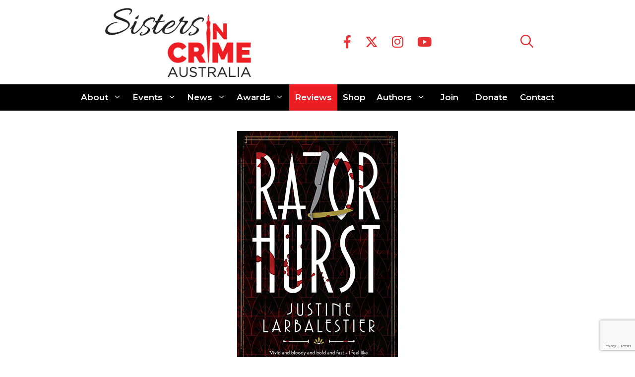

--- FILE ---
content_type: text/html; charset=UTF-8
request_url: https://sistersincrime.org.au/razorhurst-by-justine-larbalestier/
body_size: 21439
content:
<!DOCTYPE html><html dir="ltr" lang="en-US" prefix="og: https://ogp.me/ns#"><head><meta charset="UTF-8"><title>Razorhurst by Justine Larbalestier - Sisters in Crime Australia</title><style>img:is([sizes="auto" i], [sizes^="auto," i]) { contain-intrinsic-size: 3000px 1500px }</style><meta name="description" content="Author: Justine Larbalestier Publisher: Allen and Unwin Copyright Year: 2014 Review By: Angela Savage Book Synopsis: Kelpie and Dymphna are accustomed to the mean streets of 1930s Sydney, but this is a day that will test their courage, their loyalty, and their ability to survive both the ill-intentions of the living and the ever-presence of" /><meta name="robots" content="max-image-preview:large" /><meta name="author" content="serversaurus"/><meta name="google-site-verification" content="6pD1hNTJTU27ZitSr7fIyA-d-sbQfJ__b1wSBL9gqLs" /><link rel="canonical" href="https://sistersincrime.org.au/razorhurst-by-justine-larbalestier/" /><meta name="generator" content="All in One SEO (AIOSEO) 4.8.7.2" /><meta property="og:locale" content="en_US" /><meta property="og:site_name" content="Sisters in Crime Australia - Celebrating Women’s Crime Writing Since 1991" /><meta property="og:type" content="article" /><meta property="og:title" content="Razorhurst by Justine Larbalestier - Sisters in Crime Australia" /><meta property="og:description" content="Author: Justine Larbalestier Publisher: Allen and Unwin Copyright Year: 2014 Review By: Angela Savage Book Synopsis: Kelpie and Dymphna are accustomed to the mean streets of 1930s Sydney, but this is a day that will test their courage, their loyalty, and their ability to survive both the ill-intentions of the living and the ever-presence of" /><meta property="og:url" content="https://sistersincrime.org.au/razorhurst-by-justine-larbalestier/" /><meta property="og:image" content="https://sistersincrime.org.au/wp-content/uploads/2021/01/Sisters-in-Crime-Logo-375x178-1.png" /><meta property="og:image:secure_url" content="https://sistersincrime.org.au/wp-content/uploads/2021/01/Sisters-in-Crime-Logo-375x178-1.png" /><meta property="article:published_time" content="2016-04-25T09:08:14+00:00" /><meta property="article:modified_time" content="2016-04-25T09:08:14+00:00" /><meta property="article:publisher" content="https://www.facebook.com/SistersInCrimeAustralia" /><meta name="twitter:card" content="summary_large_image" /><meta name="twitter:site" content="@SistersinCrimeA" /><meta name="twitter:title" content="Razorhurst by Justine Larbalestier - Sisters in Crime Australia" /><meta name="twitter:description" content="Author: Justine Larbalestier Publisher: Allen and Unwin Copyright Year: 2014 Review By: Angela Savage Book Synopsis: Kelpie and Dymphna are accustomed to the mean streets of 1930s Sydney, but this is a day that will test their courage, their loyalty, and their ability to survive both the ill-intentions of the living and the ever-presence of" /><meta name="twitter:creator" content="@SistersinCrimeA" /><meta name="twitter:image" content="https://sistersincrime.org.au/wp-content/uploads/2021/01/Sisters-in-Crime-Logo-375x178-1.png" /> <script type="application/ld+json" class="aioseo-schema">{"@context":"https:\/\/schema.org","@graph":[{"@type":"BlogPosting","@id":"https:\/\/sistersincrime.org.au\/razorhurst-by-justine-larbalestier\/#blogposting","name":"Razorhurst by Justine Larbalestier - Sisters in Crime Australia","headline":"Razorhurst by Justine Larbalestier","author":{"@id":"https:\/\/sistersincrime.org.au\/author\/cjadmin\/#author"},"publisher":{"@id":"https:\/\/sistersincrime.org.au\/#organization"},"image":{"@type":"ImageObject","url":"https:\/\/sistersincrime.org.au\/wp-content\/uploads\/2016\/04\/Razor-Hurst.jpg","width":324,"height":500},"datePublished":"2016-04-25T09:08:14+10:00","dateModified":"2016-04-25T09:08:14+10:00","inLanguage":"en-US","mainEntityOfPage":{"@id":"https:\/\/sistersincrime.org.au\/razorhurst-by-justine-larbalestier\/#webpage"},"isPartOf":{"@id":"https:\/\/sistersincrime.org.au\/razorhurst-by-justine-larbalestier\/#webpage"},"articleSection":"Reviews"},{"@type":"BreadcrumbList","@id":"https:\/\/sistersincrime.org.au\/razorhurst-by-justine-larbalestier\/#breadcrumblist","itemListElement":[{"@type":"ListItem","@id":"https:\/\/sistersincrime.org.au#listItem","position":1,"name":"Home","item":"https:\/\/sistersincrime.org.au","nextItem":{"@type":"ListItem","@id":"https:\/\/sistersincrime.org.au\/category\/reviews\/#listItem","name":"Reviews"}},{"@type":"ListItem","@id":"https:\/\/sistersincrime.org.au\/category\/reviews\/#listItem","position":2,"name":"Reviews","item":"https:\/\/sistersincrime.org.au\/category\/reviews\/","nextItem":{"@type":"ListItem","@id":"https:\/\/sistersincrime.org.au\/razorhurst-by-justine-larbalestier\/#listItem","name":"Razorhurst by Justine Larbalestier"},"previousItem":{"@type":"ListItem","@id":"https:\/\/sistersincrime.org.au#listItem","name":"Home"}},{"@type":"ListItem","@id":"https:\/\/sistersincrime.org.au\/razorhurst-by-justine-larbalestier\/#listItem","position":3,"name":"Razorhurst by Justine Larbalestier","previousItem":{"@type":"ListItem","@id":"https:\/\/sistersincrime.org.au\/category\/reviews\/#listItem","name":"Reviews"}}]},{"@type":"Organization","@id":"https:\/\/sistersincrime.org.au\/#organization","name":"Sisters in Crime Australia","description":"Celebrating Women\u2019s Crime Writing Since 1991","url":"https:\/\/sistersincrime.org.au\/","logo":{"@type":"ImageObject","url":"https:\/\/sistersincrime.org.au\/wp-content\/uploads\/2021\/01\/Sisters-in-Crime-Logo-375x178-1.png","@id":"https:\/\/sistersincrime.org.au\/razorhurst-by-justine-larbalestier\/#organizationLogo","width":375,"height":178},"image":{"@id":"https:\/\/sistersincrime.org.au\/razorhurst-by-justine-larbalestier\/#organizationLogo"},"sameAs":["https:\/\/www.facebook.com\/SistersInCrimeAustralia","https:\/\/twitter.com\/SistersinCrimeA","https:\/\/www.instagram.com\/sistersincrimeau\/","https:\/\/www.youtube.com\/channel\/UC83cnF8LjiaUAk6RTIAJkNg"]},{"@type":"Person","@id":"https:\/\/sistersincrime.org.au\/author\/cjadmin\/#author","url":"https:\/\/sistersincrime.org.au\/author\/cjadmin\/","name":"serversaurus","image":{"@type":"ImageObject","@id":"https:\/\/sistersincrime.org.au\/razorhurst-by-justine-larbalestier\/#authorImage","url":"https:\/\/secure.gravatar.com\/avatar\/52f4da9bed2cc64cb987f412abd3ea3344267841e93dea6969769ebf46aded44?s=96&d=mm&r=g","width":96,"height":96,"caption":"serversaurus"}},{"@type":"WebPage","@id":"https:\/\/sistersincrime.org.au\/razorhurst-by-justine-larbalestier\/#webpage","url":"https:\/\/sistersincrime.org.au\/razorhurst-by-justine-larbalestier\/","name":"Razorhurst by Justine Larbalestier - Sisters in Crime Australia","description":"Author: Justine Larbalestier Publisher: Allen and Unwin Copyright Year: 2014 Review By: Angela Savage Book Synopsis: Kelpie and Dymphna are accustomed to the mean streets of 1930s Sydney, but this is a day that will test their courage, their loyalty, and their ability to survive both the ill-intentions of the living and the ever-presence of","inLanguage":"en-US","isPartOf":{"@id":"https:\/\/sistersincrime.org.au\/#website"},"breadcrumb":{"@id":"https:\/\/sistersincrime.org.au\/razorhurst-by-justine-larbalestier\/#breadcrumblist"},"author":{"@id":"https:\/\/sistersincrime.org.au\/author\/cjadmin\/#author"},"creator":{"@id":"https:\/\/sistersincrime.org.au\/author\/cjadmin\/#author"},"image":{"@type":"ImageObject","url":"https:\/\/sistersincrime.org.au\/wp-content\/uploads\/2016\/04\/Razor-Hurst.jpg","@id":"https:\/\/sistersincrime.org.au\/razorhurst-by-justine-larbalestier\/#mainImage","width":324,"height":500},"primaryImageOfPage":{"@id":"https:\/\/sistersincrime.org.au\/razorhurst-by-justine-larbalestier\/#mainImage"},"datePublished":"2016-04-25T09:08:14+10:00","dateModified":"2016-04-25T09:08:14+10:00"},{"@type":"WebSite","@id":"https:\/\/sistersincrime.org.au\/#website","url":"https:\/\/sistersincrime.org.au\/","name":"Sisters in Crime Australia","description":"Celebrating Women\u2019s Crime Writing Since 1991","inLanguage":"en-US","publisher":{"@id":"https:\/\/sistersincrime.org.au\/#organization"}}]}</script> <meta name="viewport" content="width=device-width, initial-scale=1"><link rel='dns-prefetch' href='//widgetlogic.org' /><link rel='dns-prefetch' href='//use.fontawesome.com' /><link href='https://fonts.gstatic.com' crossorigin rel='preconnect' /><link href='https://fonts.googleapis.com' crossorigin rel='preconnect' /><link rel="alternate" type="application/rss+xml" title="Sisters in Crime Australia &raquo; Feed" href="https://sistersincrime.org.au/feed/" /><link rel="alternate" type="application/rss+xml" title="Sisters in Crime Australia &raquo; Comments Feed" href="https://sistersincrime.org.au/comments/feed/" /><link rel="alternate" type="text/calendar" title="Sisters in Crime Australia &raquo; iCal Feed" href="https://sistersincrime.org.au/events/?ical=1" />
 <script src="//www.googletagmanager.com/gtag/js?id=G-EL2VHKDR99"  data-cfasync="false" data-wpfc-render="false" async></script> <script data-cfasync="false" data-wpfc-render="false">var mi_version = '9.8.0';
				var mi_track_user = true;
				var mi_no_track_reason = '';
								var MonsterInsightsDefaultLocations = {"page_location":"https:\/\/sistersincrime.org.au\/razorhurst-by-justine-larbalestier\/"};
								if ( typeof MonsterInsightsPrivacyGuardFilter === 'function' ) {
					var MonsterInsightsLocations = (typeof MonsterInsightsExcludeQuery === 'object') ? MonsterInsightsPrivacyGuardFilter( MonsterInsightsExcludeQuery ) : MonsterInsightsPrivacyGuardFilter( MonsterInsightsDefaultLocations );
				} else {
					var MonsterInsightsLocations = (typeof MonsterInsightsExcludeQuery === 'object') ? MonsterInsightsExcludeQuery : MonsterInsightsDefaultLocations;
				}

								var disableStrs = [
										'ga-disable-G-EL2VHKDR99',
									];

				/* Function to detect opted out users */
				function __gtagTrackerIsOptedOut() {
					for (var index = 0; index < disableStrs.length; index++) {
						if (document.cookie.indexOf(disableStrs[index] + '=true') > -1) {
							return true;
						}
					}

					return false;
				}

				/* Disable tracking if the opt-out cookie exists. */
				if (__gtagTrackerIsOptedOut()) {
					for (var index = 0; index < disableStrs.length; index++) {
						window[disableStrs[index]] = true;
					}
				}

				/* Opt-out function */
				function __gtagTrackerOptout() {
					for (var index = 0; index < disableStrs.length; index++) {
						document.cookie = disableStrs[index] + '=true; expires=Thu, 31 Dec 2099 23:59:59 UTC; path=/';
						window[disableStrs[index]] = true;
					}
				}

				if ('undefined' === typeof gaOptout) {
					function gaOptout() {
						__gtagTrackerOptout();
					}
				}
								window.dataLayer = window.dataLayer || [];

				window.MonsterInsightsDualTracker = {
					helpers: {},
					trackers: {},
				};
				if (mi_track_user) {
					function __gtagDataLayer() {
						dataLayer.push(arguments);
					}

					function __gtagTracker(type, name, parameters) {
						if (!parameters) {
							parameters = {};
						}

						if (parameters.send_to) {
							__gtagDataLayer.apply(null, arguments);
							return;
						}

						if (type === 'event') {
														parameters.send_to = monsterinsights_frontend.v4_id;
							var hookName = name;
							if (typeof parameters['event_category'] !== 'undefined') {
								hookName = parameters['event_category'] + ':' + name;
							}

							if (typeof MonsterInsightsDualTracker.trackers[hookName] !== 'undefined') {
								MonsterInsightsDualTracker.trackers[hookName](parameters);
							} else {
								__gtagDataLayer('event', name, parameters);
							}
							
						} else {
							__gtagDataLayer.apply(null, arguments);
						}
					}

					__gtagTracker('js', new Date());
					__gtagTracker('set', {
						'developer_id.dZGIzZG': true,
											});
					if ( MonsterInsightsLocations.page_location ) {
						__gtagTracker('set', MonsterInsightsLocations);
					}
										__gtagTracker('config', 'G-EL2VHKDR99', {"forceSSL":"true","link_attribution":"true"} );
										window.gtag = __gtagTracker;										(function () {
						/* https://developers.google.com/analytics/devguides/collection/analyticsjs/ */
						/* ga and __gaTracker compatibility shim. */
						var noopfn = function () {
							return null;
						};
						var newtracker = function () {
							return new Tracker();
						};
						var Tracker = function () {
							return null;
						};
						var p = Tracker.prototype;
						p.get = noopfn;
						p.set = noopfn;
						p.send = function () {
							var args = Array.prototype.slice.call(arguments);
							args.unshift('send');
							__gaTracker.apply(null, args);
						};
						var __gaTracker = function () {
							var len = arguments.length;
							if (len === 0) {
								return;
							}
							var f = arguments[len - 1];
							if (typeof f !== 'object' || f === null || typeof f.hitCallback !== 'function') {
								if ('send' === arguments[0]) {
									var hitConverted, hitObject = false, action;
									if ('event' === arguments[1]) {
										if ('undefined' !== typeof arguments[3]) {
											hitObject = {
												'eventAction': arguments[3],
												'eventCategory': arguments[2],
												'eventLabel': arguments[4],
												'value': arguments[5] ? arguments[5] : 1,
											}
										}
									}
									if ('pageview' === arguments[1]) {
										if ('undefined' !== typeof arguments[2]) {
											hitObject = {
												'eventAction': 'page_view',
												'page_path': arguments[2],
											}
										}
									}
									if (typeof arguments[2] === 'object') {
										hitObject = arguments[2];
									}
									if (typeof arguments[5] === 'object') {
										Object.assign(hitObject, arguments[5]);
									}
									if ('undefined' !== typeof arguments[1].hitType) {
										hitObject = arguments[1];
										if ('pageview' === hitObject.hitType) {
											hitObject.eventAction = 'page_view';
										}
									}
									if (hitObject) {
										action = 'timing' === arguments[1].hitType ? 'timing_complete' : hitObject.eventAction;
										hitConverted = mapArgs(hitObject);
										__gtagTracker('event', action, hitConverted);
									}
								}
								return;
							}

							function mapArgs(args) {
								var arg, hit = {};
								var gaMap = {
									'eventCategory': 'event_category',
									'eventAction': 'event_action',
									'eventLabel': 'event_label',
									'eventValue': 'event_value',
									'nonInteraction': 'non_interaction',
									'timingCategory': 'event_category',
									'timingVar': 'name',
									'timingValue': 'value',
									'timingLabel': 'event_label',
									'page': 'page_path',
									'location': 'page_location',
									'title': 'page_title',
									'referrer' : 'page_referrer',
								};
								for (arg in args) {
																		if (!(!args.hasOwnProperty(arg) || !gaMap.hasOwnProperty(arg))) {
										hit[gaMap[arg]] = args[arg];
									} else {
										hit[arg] = args[arg];
									}
								}
								return hit;
							}

							try {
								f.hitCallback();
							} catch (ex) {
							}
						};
						__gaTracker.create = newtracker;
						__gaTracker.getByName = newtracker;
						__gaTracker.getAll = function () {
							return [];
						};
						__gaTracker.remove = noopfn;
						__gaTracker.loaded = true;
						window['__gaTracker'] = __gaTracker;
					})();
									} else {
										console.log("");
					(function () {
						function __gtagTracker() {
							return null;
						}

						window['__gtagTracker'] = __gtagTracker;
						window['gtag'] = __gtagTracker;
					})();
									}</script> <link rel='stylesheet' id='generate-fonts-css' href='//fonts.googleapis.com/css?family=Open+Sans:300,300italic,regular,italic,600,600italic,700,700italic,800,800italic|Quattrocento:regular,700|Montserrat:100,100italic,200,200italic,300,300italic,regular,italic,500,500italic,600,600italic,700,700italic,800,800italic,900,900italic' media='all' /><link data-optimized="1" rel='stylesheet' id='pfc-style-css' href='https://sistersincrime.org.au/wp-content/litespeed/css/370b300423ebd7451216e1745f0d3128.css?ver=aa891' media='all' /><style id='wp-block-library-inline-css'>:root{--wp-admin-theme-color:#007cba;--wp-admin-theme-color--rgb:0,124,186;--wp-admin-theme-color-darker-10:#006ba1;--wp-admin-theme-color-darker-10--rgb:0,107,161;--wp-admin-theme-color-darker-20:#005a87;--wp-admin-theme-color-darker-20--rgb:0,90,135;--wp-admin-border-width-focus:2px;--wp-block-synced-color:#7a00df;--wp-block-synced-color--rgb:122,0,223;--wp-bound-block-color:var(--wp-block-synced-color)}@media (min-resolution:192dpi){:root{--wp-admin-border-width-focus:1.5px}}.wp-element-button{cursor:pointer}:root{--wp--preset--font-size--normal:16px;--wp--preset--font-size--huge:42px}:root .has-very-light-gray-background-color{background-color:#eee}:root .has-very-dark-gray-background-color{background-color:#313131}:root .has-very-light-gray-color{color:#eee}:root .has-very-dark-gray-color{color:#313131}:root .has-vivid-green-cyan-to-vivid-cyan-blue-gradient-background{background:linear-gradient(135deg,#00d084,#0693e3)}:root .has-purple-crush-gradient-background{background:linear-gradient(135deg,#34e2e4,#4721fb 50%,#ab1dfe)}:root .has-hazy-dawn-gradient-background{background:linear-gradient(135deg,#faaca8,#dad0ec)}:root .has-subdued-olive-gradient-background{background:linear-gradient(135deg,#fafae1,#67a671)}:root .has-atomic-cream-gradient-background{background:linear-gradient(135deg,#fdd79a,#004a59)}:root .has-nightshade-gradient-background{background:linear-gradient(135deg,#330968,#31cdcf)}:root .has-midnight-gradient-background{background:linear-gradient(135deg,#020381,#2874fc)}.has-regular-font-size{font-size:1em}.has-larger-font-size{font-size:2.625em}.has-normal-font-size{font-size:var(--wp--preset--font-size--normal)}.has-huge-font-size{font-size:var(--wp--preset--font-size--huge)}.has-text-align-center{text-align:center}.has-text-align-left{text-align:left}.has-text-align-right{text-align:right}#end-resizable-editor-section{display:none}.aligncenter{clear:both}.items-justified-left{justify-content:flex-start}.items-justified-center{justify-content:center}.items-justified-right{justify-content:flex-end}.items-justified-space-between{justify-content:space-between}.screen-reader-text{border:0;clip-path:inset(50%);height:1px;margin:-1px;overflow:hidden;padding:0;position:absolute;width:1px;word-wrap:normal!important}.screen-reader-text:focus{background-color:#ddd;clip-path:none;color:#444;display:block;font-size:1em;height:auto;left:5px;line-height:normal;padding:15px 23px 14px;text-decoration:none;top:5px;width:auto;z-index:100000}html :where(.has-border-color){border-style:solid}html :where([style*=border-top-color]){border-top-style:solid}html :where([style*=border-right-color]){border-right-style:solid}html :where([style*=border-bottom-color]){border-bottom-style:solid}html :where([style*=border-left-color]){border-left-style:solid}html :where([style*=border-width]){border-style:solid}html :where([style*=border-top-width]){border-top-style:solid}html :where([style*=border-right-width]){border-right-style:solid}html :where([style*=border-bottom-width]){border-bottom-style:solid}html :where([style*=border-left-width]){border-left-style:solid}html :where(img[class*=wp-image-]){height:auto;max-width:100%}:where(figure){margin:0 0 1em}html :where(.is-position-sticky){--wp-admin--admin-bar--position-offset:var(--wp-admin--admin-bar--height,0px)}@media screen and (max-width:600px){html :where(.is-position-sticky){--wp-admin--admin-bar--position-offset:0px}}</style><style id='classic-theme-styles-inline-css'>/*! This file is auto-generated */
.wp-block-button__link{color:#fff;background-color:#32373c;border-radius:9999px;box-shadow:none;text-decoration:none;padding:calc(.667em + 2px) calc(1.333em + 2px);font-size:1.125em}.wp-block-file__button{background:#32373c;color:#fff;text-decoration:none}</style><link data-optimized="1" rel='stylesheet' id='block-widget-css' href='https://sistersincrime.org.au/wp-content/litespeed/css/478d7374c9c2ee0b0cef4e056235069c.css?ver=bac6c' media='all' /><link data-optimized="1" rel='stylesheet' id='contact-form-7-css' href='https://sistersincrime.org.au/wp-content/litespeed/css/3f4e4b7689faadf116fae5cb4cafacfb.css?ver=b80a6' media='all' /><link data-optimized="1" rel='stylesheet' id='bwg_fonts-css' href='https://sistersincrime.org.au/wp-content/litespeed/css/d108f733cfc052c23a99159eee878050.css?ver=6e779' media='all' /><link data-optimized="1" rel='stylesheet' id='sumoselect-css' href='https://sistersincrime.org.au/wp-content/litespeed/css/398d58f1ddffd92975481cd7292d5939.css?ver=a38ff' media='all' /><link data-optimized="1" rel='stylesheet' id='mCustomScrollbar-css' href='https://sistersincrime.org.au/wp-content/litespeed/css/2d75a738abbcaa00cda20ba565fab39e.css?ver=63def' media='all' /><link data-optimized="1" rel='stylesheet' id='bwg_frontend-css' href='https://sistersincrime.org.au/wp-content/litespeed/css/d1002bba937fd423f43f17fcb7b001f3.css?ver=fe823' media='all' /><link data-optimized="1" rel='stylesheet' id='wp-show-posts-css' href='https://sistersincrime.org.au/wp-content/litespeed/css/1aba3c790514dcac6626471f3f393ba2.css?ver=15b5f' media='all' /><link data-optimized="1" rel='stylesheet' id='wp-show-posts-pro-css' href='https://sistersincrime.org.au/wp-content/litespeed/css/a13f5ec15a063facd48f09a92b59c659.css?ver=3d24a' media='all' /><link data-optimized="1" rel='stylesheet' id='generate-widget-areas-css' href='https://sistersincrime.org.au/wp-content/litespeed/css/4670c6fb0c2f245d64b5f674bf4935ef.css?ver=c509b' media='all' /><link data-optimized="1" rel='stylesheet' id='generate-style-css' href='https://sistersincrime.org.au/wp-content/litespeed/css/19564971d4a4a2d8514876a9f59164b0.css?ver=7c4e6' media='all' /><style id='generate-style-inline-css'>body{background-color:#ffffff;color:#222222;}a{color:#e63033;}a:hover, a:focus, a:active{color:#000000;}.wp-block-group__inner-container{max-width:1200px;margin-left:auto;margin-right:auto;}@media (max-width: 500px) and (min-width: 221px){.inside-header{display:flex;flex-direction:column;align-items:center;}.site-logo, .site-branding{margin-bottom:1.5em;}#site-navigation{margin:0 auto;}.header-widget{margin-top:1.5em;}}.generate-back-to-top{font-size:20px;border-radius:3px;position:fixed;bottom:30px;right:30px;line-height:40px;width:40px;text-align:center;z-index:10;transition:opacity 300ms ease-in-out;opacity:0.1;transform:translateY(1000px);}.generate-back-to-top__show{opacity:1;transform:translateY(0);}.navigation-search{position:absolute;left:-99999px;pointer-events:none;visibility:hidden;z-index:20;width:100%;top:0;transition:opacity 100ms ease-in-out;opacity:0;}.navigation-search.nav-search-active{left:0;right:0;pointer-events:auto;visibility:visible;opacity:1;}.navigation-search input[type="search"]{outline:0;border:0;vertical-align:bottom;line-height:1;opacity:0.9;width:100%;z-index:20;border-radius:0;-webkit-appearance:none;height:60px;}.navigation-search input::-ms-clear{display:none;width:0;height:0;}.navigation-search input::-ms-reveal{display:none;width:0;height:0;}.navigation-search input::-webkit-search-decoration, .navigation-search input::-webkit-search-cancel-button, .navigation-search input::-webkit-search-results-button, .navigation-search input::-webkit-search-results-decoration{display:none;}.gen-sidebar-nav .navigation-search{top:auto;bottom:0;}:root{--contrast:#222222;--contrast-2:#575760;--contrast-3:#b2b2be;--base:#f0f0f0;--base-2:#f7f8f9;--base-3:#ffffff;--accent:#1e73be;}:root .has-contrast-color{color:var(--contrast);}:root .has-contrast-background-color{background-color:var(--contrast);}:root .has-contrast-2-color{color:var(--contrast-2);}:root .has-contrast-2-background-color{background-color:var(--contrast-2);}:root .has-contrast-3-color{color:var(--contrast-3);}:root .has-contrast-3-background-color{background-color:var(--contrast-3);}:root .has-base-color{color:var(--base);}:root .has-base-background-color{background-color:var(--base);}:root .has-base-2-color{color:var(--base-2);}:root .has-base-2-background-color{background-color:var(--base-2);}:root .has-base-3-color{color:var(--base-3);}:root .has-base-3-background-color{background-color:var(--base-3);}:root .has-accent-color{color:var(--accent);}:root .has-accent-background-color{background-color:var(--accent);}body, button, input, select, textarea{font-family:"Open Sans", sans-serif;font-size:19px;}body{line-height:1.5;}.entry-content > [class*="wp-block-"]:not(:last-child):not(.wp-block-heading){margin-bottom:1.5em;}.main-navigation a, .menu-toggle{font-family:"Quattrocento", serif;font-weight:800;font-size:26px;}.main-navigation .menu-bar-items{font-size:26px;}.main-navigation .main-nav ul ul li a{font-size:23px;}.sidebar .widget, .footer-widgets .widget{font-size:17px;}button:not(.menu-toggle),html input[type="button"],input[type="reset"],input[type="submit"],.button,.wp-block-button .wp-block-button__link{font-size:16px;}h1{font-family:"Century Gothic";font-weight:800;text-transform:uppercase;font-size:43px;}h4{font-weight:600;font-size:23px;line-height:1.3em;}@media (max-width:768px){.main-title{font-size:20px;}h1{font-size:31px;}h2{font-size:27px;}h3{font-size:24px;}h4{font-size:22px;}h5{font-size:19px;}}.top-bar{background-color:#636363;color:#ffffff;}.top-bar a{color:#ffffff;}.top-bar a:hover{color:#303030;}.site-header{background-color:#ffffff;}.main-title a,.main-title a:hover{color:#515151;}.site-description{color:#757575;}.mobile-menu-control-wrapper .menu-toggle,.mobile-menu-control-wrapper .menu-toggle:hover,.mobile-menu-control-wrapper .menu-toggle:focus,.has-inline-mobile-toggle #site-navigation.toggled{background-color:rgba(0, 0, 0, 0.02);}.main-navigation,.main-navigation ul ul{background-color:#ffffff;}.main-navigation .main-nav ul li a, .main-navigation .menu-toggle, .main-navigation .menu-bar-items{color:#e63033;}.main-navigation .main-nav ul li:not([class*="current-menu-"]):hover > a, .main-navigation .main-nav ul li:not([class*="current-menu-"]):focus > a, .main-navigation .main-nav ul li.sfHover:not([class*="current-menu-"]) > a, .main-navigation .menu-bar-item:hover > a, .main-navigation .menu-bar-item.sfHover > a{color:#231f20;background-color:#ffffff;}button.menu-toggle:hover,button.menu-toggle:focus{color:#e63033;}.main-navigation .main-nav ul li[class*="current-menu-"] > a{color:#231f20;background-color:#ffffff;}.navigation-search input[type="search"],.navigation-search input[type="search"]:active, .navigation-search input[type="search"]:focus, .main-navigation .main-nav ul li.search-item.active > a, .main-navigation .menu-bar-items .search-item.active > a{color:#231f20;background-color:#ffffff;}.main-navigation ul ul{background-color:#eaeaea;}.main-navigation .main-nav ul ul li a{color:#515151;}.main-navigation .main-nav ul ul li:not([class*="current-menu-"]):hover > a,.main-navigation .main-nav ul ul li:not([class*="current-menu-"]):focus > a, .main-navigation .main-nav ul ul li.sfHover:not([class*="current-menu-"]) > a{color:#7a8896;background-color:#eaeaea;}.main-navigation .main-nav ul ul li[class*="current-menu-"] > a{color:#231f20;background-color:#eaeaea;}.separate-containers .inside-article, .separate-containers .comments-area, .separate-containers .page-header, .one-container .container, .separate-containers .paging-navigation, .inside-page-header{background-color:#ffffff;}.entry-title a{color:#222222;}.entry-title a:hover{color:#55555e;}.entry-meta{color:#595959;}h1{color:#e63033;}h2{color:#222222;}h3{color:#e63033;}h4{color:#222222;}h5{color:#e63033;}.sidebar .widget{background-color:#ffffff;}.footer-widgets{background-color:#ffffff;}.footer-widgets .widget-title{color:#000000;}.site-info{color:#ffffff;background-color:#141414;}.site-info a{color:#ffffff;}.site-info a:hover{color:#d3d3d3;}.footer-bar .widget_nav_menu .current-menu-item a{color:#d3d3d3;}input[type="text"],input[type="email"],input[type="url"],input[type="password"],input[type="search"],input[type="tel"],input[type="number"],textarea,select{color:#666666;background-color:#fafafa;border-color:#cccccc;}input[type="text"]:focus,input[type="email"]:focus,input[type="url"]:focus,input[type="password"]:focus,input[type="search"]:focus,input[type="tel"]:focus,input[type="number"]:focus,textarea:focus,select:focus{color:#666666;background-color:#ffffff;border-color:#bfbfbf;}button,html input[type="button"],input[type="reset"],input[type="submit"],a.button,a.wp-block-button__link:not(.has-background){color:#ffffff;background-color:#222222;}button:hover,html input[type="button"]:hover,input[type="reset"]:hover,input[type="submit"]:hover,a.button:hover,button:focus,html input[type="button"]:focus,input[type="reset"]:focus,input[type="submit"]:focus,a.button:focus,a.wp-block-button__link:not(.has-background):active,a.wp-block-button__link:not(.has-background):focus,a.wp-block-button__link:not(.has-background):hover{color:#e63033;background-color:#000000;}a.generate-back-to-top{background-color:rgba( 0,0,0,0.4 );color:#ffffff;}a.generate-back-to-top:hover,a.generate-back-to-top:focus{background-color:rgba( 0,0,0,0.6 );color:#ffffff;}:root{--gp-search-modal-bg-color:var(--base-3);--gp-search-modal-text-color:var(--contrast);--gp-search-modal-overlay-bg-color:rgba(0,0,0,0.2);}@media (max-width: 220px){.main-navigation .menu-bar-item:hover > a, .main-navigation .menu-bar-item.sfHover > a{background:none;color:#e63033;}}.inside-header{padding:21px 34px 33px 28px;}.nav-below-header .main-navigation .inside-navigation.grid-container, .nav-above-header .main-navigation .inside-navigation.grid-container{padding:0px 20px 0px 14px;}.site-main .wp-block-group__inner-container{padding:40px;}.separate-containers .paging-navigation{padding-top:20px;padding-bottom:20px;}.entry-content .alignwide, body:not(.no-sidebar) .entry-content .alignfull{margin-left:-40px;width:calc(100% + 80px);max-width:calc(100% + 80px);}.sidebar .widget, .page-header, .widget-area .main-navigation, .site-main > *{margin-bottom:1px;}.separate-containers .site-main{margin:1px;}.both-right .inside-left-sidebar,.both-left .inside-left-sidebar{margin-right:0px;}.both-right .inside-right-sidebar,.both-left .inside-right-sidebar{margin-left:0px;}.separate-containers .featured-image{margin-top:1px;}.separate-containers .inside-right-sidebar, .separate-containers .inside-left-sidebar{margin-top:1px;margin-bottom:1px;}.main-navigation .main-nav ul li a,.menu-toggle,.main-navigation .menu-bar-item > a{padding-left:14px;padding-right:14px;line-height:150px;}.main-navigation .main-nav ul ul li a{padding:8px 14px 8px 14px;}.main-navigation ul ul{width:33px;}.navigation-search input[type="search"]{height:150px;}.rtl .menu-item-has-children .dropdown-menu-toggle{padding-left:14px;}.menu-item-has-children .dropdown-menu-toggle{padding-right:14px;}.menu-item-has-children ul .dropdown-menu-toggle{padding-top:8px;padding-bottom:8px;margin-top:-8px;}.rtl .main-navigation .main-nav ul li.menu-item-has-children > a{padding-right:14px;}@media (max-width:768px){.separate-containers .inside-article, .separate-containers .comments-area, .separate-containers .page-header, .separate-containers .paging-navigation, .one-container .site-content, .inside-page-header{padding:30px;}.site-main .wp-block-group__inner-container{padding:30px;}.inside-top-bar{padding-right:30px;padding-left:30px;}.inside-header{padding-right:30px;padding-left:30px;}.widget-area .widget{padding-top:30px;padding-right:30px;padding-bottom:30px;padding-left:30px;}.footer-widgets-container{padding-top:30px;padding-right:30px;padding-bottom:30px;padding-left:30px;}.inside-site-info{padding-right:30px;padding-left:30px;}.entry-content .alignwide, body:not(.no-sidebar) .entry-content .alignfull{margin-left:-30px;width:calc(100% + 60px);max-width:calc(100% + 60px);}.one-container .site-main .paging-navigation{margin-bottom:1px;}}/* End cached CSS */.is-right-sidebar{width:30%;}.is-left-sidebar{width:30%;}.site-content .content-area{width:100%;}@media (max-width: 220px){.main-navigation .menu-toggle,.sidebar-nav-mobile:not(#sticky-placeholder){display:block;}.main-navigation ul,.gen-sidebar-nav,.main-navigation:not(.slideout-navigation):not(.toggled) .main-nav > ul,.has-inline-mobile-toggle #site-navigation .inside-navigation > *:not(.navigation-search):not(.main-nav){display:none;}.nav-align-right .inside-navigation,.nav-align-center .inside-navigation{justify-content:space-between;}}
.dynamic-author-image-rounded{border-radius:100%;}.dynamic-featured-image, .dynamic-author-image{vertical-align:middle;}.one-container.blog .dynamic-content-template:not(:last-child), .one-container.archive .dynamic-content-template:not(:last-child){padding-bottom:0px;}.dynamic-entry-excerpt > p:last-child{margin-bottom:0px;}
.navigation-branding .main-title{font-weight:bold;text-transform:none;font-size:25px;}@media (max-width: 220px){.navigation-branding .main-title{font-size:20px;}}
@media (max-width: 220px){.main-navigation .menu-toggle,.main-navigation .mobile-bar-items a,.main-navigation .menu-bar-item > a{padding-left:58px;padding-right:58px;}.main-navigation .main-nav ul li a,.main-navigation .menu-toggle,.main-navigation .mobile-bar-items a,.main-navigation .menu-bar-item > a{line-height:142px;}.main-navigation .site-logo.navigation-logo img, .mobile-header-navigation .site-logo.mobile-header-logo img, .navigation-search input[type="search"]{height:142px;}}</style><link rel='stylesheet' id='bfa-font-awesome-css' href='https://use.fontawesome.com/releases/v5.15.4/css/all.css?ver=2.0.3' media='all' /><style id='generateblocks-inline-css'>:root{--gb-container-width:1200px;}.gb-container .wp-block-image img{vertical-align:middle;}.gb-grid-wrapper .wp-block-image{margin-bottom:0;}.gb-highlight{background:none;}.gb-shape{line-height:0;}</style><link data-optimized="1" rel='stylesheet' id='generate-blog-images-css' href='https://sistersincrime.org.au/wp-content/litespeed/css/709208167a3d3ab192b3ea7065b95dbe.css?ver=9cb07' media='all' /><link data-optimized="1" rel='stylesheet' id='generate-secondary-nav-css' href='https://sistersincrime.org.au/wp-content/litespeed/css/33f83a4417237e635d13ae8087e0a271.css?ver=140f5' media='all' /><style id='generate-secondary-nav-inline-css'>.secondary-navigation{background-color:#000000;}.secondary-nav-below-header .secondary-navigation .inside-navigation.grid-container, .secondary-nav-above-header .secondary-navigation .inside-navigation.grid-container{padding:0px 23px 0px 17px;}.secondary-navigation .main-nav ul li a,.secondary-navigation .menu-toggle,.secondary-menu-bar-items .menu-bar-item > a{color:#ffffff;font-family:"Montserrat", sans-serif;font-weight:600;font-size:17px;padding-left:11px;padding-right:11px;line-height:53px;}.secondary-navigation .secondary-menu-bar-items{color:#ffffff;font-size:17px;}button.secondary-menu-toggle:hover,button.secondary-menu-toggle:focus{color:#ffffff;}.widget-area .secondary-navigation{margin-bottom:1px;}.secondary-navigation ul ul{background-color:#000000;top:auto;}.secondary-navigation .main-nav ul ul li a{color:#ffffff;font-size:16px;padding-left:11px;padding-right:11px;}.secondary-navigation .menu-item-has-children .dropdown-menu-toggle{padding-right:11px;}.secondary-navigation .main-nav ul li:not([class*="current-menu-"]):hover > a, .secondary-navigation .main-nav ul li:not([class*="current-menu-"]):focus > a, .secondary-navigation .main-nav ul li.sfHover:not([class*="current-menu-"]) > a, .secondary-menu-bar-items .menu-bar-item:hover > a{color:#e63033;background-color:#000000;}.secondary-navigation .main-nav ul ul li:not([class*="current-menu-"]):hover > a,.secondary-navigation .main-nav ul ul li:not([class*="current-menu-"]):focus > a,.secondary-navigation .main-nav ul ul li.sfHover:not([class*="current-menu-"]) > a{color:#ffffff;background-color:#262626;}.secondary-navigation .main-nav ul li[class*="current-menu-"] > a{color:#ffffff;background-color:#ec1e24;}.secondary-navigation .main-nav ul ul li[class*="current-menu-"] > a{color:#ffffff;background-color:#000000;}.secondary-navigation.toggled .dropdown-menu-toggle:before{display:none;}@media (max-width: 220px) {.secondary-menu-bar-items .menu-bar-item:hover > a{background: none;color: #ffffff;}}</style><link data-optimized="1" rel='stylesheet' id='generate-secondary-nav-mobile-css' href='https://sistersincrime.org.au/wp-content/litespeed/css/f2825f5d2d82674174f044359ff47264.css?ver=7b3c5' media='all' /><link data-optimized="1" rel='stylesheet' id='generate-navigation-branding-css' href='https://sistersincrime.org.au/wp-content/litespeed/css/8234c18801986cef4548f4c23621ffdc.css?ver=6769c' media='all' /><style id='generate-navigation-branding-inline-css'>.main-navigation.has-branding .inside-navigation.grid-container, .main-navigation.has-branding.grid-container .inside-navigation:not(.grid-container){padding:0px 40px 0px 40px;}.main-navigation.has-branding:not(.grid-container) .inside-navigation:not(.grid-container) .navigation-branding{margin-left:10px;}.navigation-branding img, .site-logo.mobile-header-logo img{height:150px;width:auto;}.navigation-branding .main-title{line-height:150px;}@media (max-width: 220px){.main-navigation.has-branding.nav-align-center .menu-bar-items, .main-navigation.has-sticky-branding.navigation-stick.nav-align-center .menu-bar-items{margin-left:auto;}.navigation-branding{margin-right:auto;margin-left:10px;}.navigation-branding .main-title, .mobile-header-navigation .site-logo{margin-left:10px;}.main-navigation.has-branding .inside-navigation.grid-container{padding:0px;}.navigation-branding img, .site-logo.mobile-header-logo{height:142px;}.navigation-branding .main-title{line-height:142px;}}</style><link data-optimized="1" rel='stylesheet' id='hot-category-news-style-css' href='https://sistersincrime.org.au/wp-content/litespeed/css/db591e696d1db7d4a3d84d991946cc90.css?ver=4dff9' media='all' /> <script src="https://sistersincrime.org.au/wp-includes/js/jquery/jquery.min.js?ver=3.7.1" id="jquery-core-js"></script> <script data-optimized="1" src="https://sistersincrime.org.au/wp-content/litespeed/js/9bd59c2101240e0de1adc1cf2816ee63.js?ver=2839d" id="jquery-migrate-js"></script> <script data-optimized="1" src="https://sistersincrime.org.au/wp-content/litespeed/js/1aa35a8346af5035ab2731a92fb39f49.js?ver=1e051" id="pfc-custom-js"></script> <script src="https://sistersincrime.org.au/wp-content/plugins/google-analytics-for-wordpress/assets/js/frontend-gtag.min.js?ver=9.8.0" id="monsterinsights-frontend-script-js" async data-wp-strategy="async"></script> <script data-cfasync="false" data-wpfc-render="false" id='monsterinsights-frontend-script-js-extra'>var monsterinsights_frontend = {"js_events_tracking":"true","download_extensions":"doc,pdf,ppt,zip,xls,docx,pptx,xlsx","inbound_paths":"[{\"path\":\"\\\/go\\\/\",\"label\":\"affiliate\"},{\"path\":\"\\\/recommend\\\/\",\"label\":\"affiliate\"}]","home_url":"https:\/\/sistersincrime.org.au","hash_tracking":"false","v4_id":"G-EL2VHKDR99"};</script> <script data-optimized="1" src="https://sistersincrime.org.au/wp-content/litespeed/js/3d1b10a5093af0fb0290e86f187a5508.js?ver=8da3b" id="sumoselect-js"></script> <script data-optimized="1" src="https://sistersincrime.org.au/wp-content/litespeed/js/4cd06adf37fd236af10cb54a8e54b3bb.js?ver=c3542" id="bwg_mobile-js"></script> <script data-optimized="1" src="https://sistersincrime.org.au/wp-content/litespeed/js/0ec6be8700088170b33efa1e2ae095fb.js?ver=e32df" id="mCustomScrollbar-js"></script> <script data-optimized="1" src="https://sistersincrime.org.au/wp-content/litespeed/js/6f5152eb0861cc2a31de2ef4dd2de4c6.js?ver=63aeb" id="jquery-fullscreen-js"></script> <script id="bwg_frontend-js-extra">var bwg_objectsL10n = {"bwg_field_required":"field is required.","bwg_mail_validation":"This is not a valid email address.","bwg_search_result":"There are no images matching your search.","bwg_select_tag":"Select Tag","bwg_order_by":"Order By","bwg_search":"Search","bwg_show_ecommerce":"Show Ecommerce","bwg_hide_ecommerce":"Hide Ecommerce","bwg_show_comments":"Show Comments","bwg_hide_comments":"Hide Comments","bwg_restore":"Restore","bwg_maximize":"Maximize","bwg_fullscreen":"Fullscreen","bwg_exit_fullscreen":"Exit Fullscreen","bwg_search_tag":"SEARCH...","bwg_tag_no_match":"No tags found","bwg_all_tags_selected":"All tags selected","bwg_tags_selected":"tags selected","play":"Play","pause":"Pause","is_pro":"","bwg_play":"Play","bwg_pause":"Pause","bwg_hide_info":"Hide info","bwg_show_info":"Show info","bwg_hide_rating":"Hide rating","bwg_show_rating":"Show rating","ok":"Ok","cancel":"Cancel","select_all":"Select all","lazy_load":"0","lazy_loader":"https:\/\/sistersincrime.org.au\/wp-content\/plugins\/photo-gallery\/images\/ajax_loader.png","front_ajax":"0","bwg_tag_see_all":"see all tags","bwg_tag_see_less":"see less tags"};</script> <script data-optimized="1" src="https://sistersincrime.org.au/wp-content/litespeed/js/3ecfa4968117c6eabbc153c23f8629a9.js?ver=e1734" id="bwg_frontend-js"></script> <script>document.addEventListener('DOMContentLoaded', () => {
  const logo = document.querySelector('.custom-logo-link img');
  if (!logo) return;

  // Whenever any script tries to resize it, force reset.
  const fixLogo = () => {
    logo.style.width = 'auto';
    logo.style.maxWidth = '100%';
    logo.style.transform = 'none';
  };

  // Initial fix
  fixLogo();

  // Re-apply after layout or scroll changes
  ['load','scroll','resize'].forEach(ev =>
    window.addEventListener(ev, fixLogo, true)
  );

  // Optional: observe DOM mutations
  new MutationObserver(fixLogo).observe(document.body, {
    attributes: true, childList: true, subtree: true
  });
});</script><link rel="https://api.w.org/" href="https://sistersincrime.org.au/wp-json/" /><link rel="alternate" title="JSON" type="application/json" href="https://sistersincrime.org.au/wp-json/wp/v2/posts/1610" /><link rel="EditURI" type="application/rsd+xml" title="RSD" href="https://sistersincrime.org.au/xmlrpc.php?rsd" /><meta name="generator" content="WordPress 6.8.3" /><link rel='shortlink' href='https://sistersincrime.org.au/?p=1610' /><link rel="alternate" title="oEmbed (JSON)" type="application/json+oembed" href="https://sistersincrime.org.au/wp-json/oembed/1.0/embed?url=https%3A%2F%2Fsistersincrime.org.au%2Frazorhurst-by-justine-larbalestier%2F" /><link rel="alternate" title="oEmbed (XML)" type="text/xml+oembed" href="https://sistersincrime.org.au/wp-json/oembed/1.0/embed?url=https%3A%2F%2Fsistersincrime.org.au%2Frazorhurst-by-justine-larbalestier%2F&#038;format=xml" /><meta name="tec-api-version" content="v1"><meta name="tec-api-origin" content="https://sistersincrime.org.au"><link rel="alternate" href="https://sistersincrime.org.au/wp-json/tribe/events/v1/" /><link rel="stylesheet" href="https://cdnjs.cloudflare.com/ajax/libs/font-awesome/6.4.2/css/brands.min.css" integrity="sha512-W/zrbCncQnky/EzL+/AYwTtosvrM+YG/V6piQLSe2HuKS6cmbw89kjYkp3tWFn1dkWV7L1ruvJyKbLz73Vlgfg==" crossorigin="anonymous" referrerpolicy="no-referrer"/><style>.fa-brands, .fab.fa-twitter {
        font-family: 'Font Awesome 6 Brands';
        font-style: normal;
        font-weight: 400;
    }</style><meta name="generator" content="Powered by WPBakery Page Builder - drag and drop page builder for WordPress."/><link rel="icon" href="https://sistersincrime.org.au/wp-content/uploads/2021/01/cropped-scarlet-stiletto_550-32x32.gif" sizes="32x32" /><link rel="icon" href="https://sistersincrime.org.au/wp-content/uploads/2021/01/cropped-scarlet-stiletto_550-192x192.gif" sizes="192x192" /><link rel="apple-touch-icon" href="https://sistersincrime.org.au/wp-content/uploads/2021/01/cropped-scarlet-stiletto_550-180x180.gif" /><meta name="msapplication-TileImage" content="https://sistersincrime.org.au/wp-content/uploads/2021/01/cropped-scarlet-stiletto_550-270x270.gif" /><style id="wp-custom-css">a.gb-button-1fe15881 {
background:#111;	
}

.wp-block-post-excerpt__more-link {
	padding: 10px 20px;
	display: inline-block;
	color: #ffffff;
	background-color: #222222;
	margin-top: 10px;
}

.wp-block-post-excerpt__more-link:hover {
	color: #e63033;
	background-color: #000000;
}

.secondary-navigation ul ul {
	width:240px;
}

.nav-align-center .inside-navigation {
	max-width: 			1200px;
	margin-left: 		auto;
	margin-right: 		auto;
	justify-content: 	space-evenly;
}

.inside-navigation .nav-date {
	display:			none;
}



@media screen and (min-width: 768px) {
  .site-header .custom-logo-link img {
    width: auto;
    max-width: 100% !important;
    height: auto;
  }
}

@media (min-width: 768.98px) {
	.navigation-branding img,
	.site-logo.mobile-header-logo img {
		height:				170px
	}
	
	.main-nav-cta a {
		border-right: 		3px solid #000;
		min-width: 			78px;
		text-align: 		center;
	}
}

@media (max-width: 768px) {
	.navigation-branding img,
	.site-logo.mobile-header-logo img {
		height:				90px
	}
	.main-nav-cta a {
		border-bottom: 		3px solid #000;
	}
}

@media (min-width: 768.98px) and (max-width: 970px) {
	.secondary-navigation .main-nav ul li a {
		font-size: 			13px;
		padding-left: 		3px;
		padding-right: 		3px;
	}
}

.main-nav-cta a:hover {
	background-color:	#000;
	color:				#fff;
}
@media (max-width: 500px) and (min-width: 221px) {
	.site-logo,
	.site-branding {
		margin-bottom: 	0;
	}
	.main-navigation .main-nav ul li a {
		padding-left:	10px;
		padding-right:	10px;
	}
}
.main-navigation .main-nav ul li a,
.menu-toggle,
.main-navigation .menu-bar-item > a {
	line-height: 		105px;
}
@media (max-width: 919.98px) {
	.hide-narrow {
		display: 		none;
	}
}
@media (min-width: 920px) {
	.crm-contribution-page-id-3 > * {
		width: 		40% !important;
		float:		right;
		clear:		right;
	}
	.crm-contribution-page-id-3 > #intro_text {
		float: 		left;
		width: 		55% !important;
	}
	.crm-contribution-page-id-3 > #footer_text {
		display:	none;
	}
	.crm-contribution-page-id-3.crm-contribution-thankyou-form-block > * {
		float: 		left;
		width: 		90% 	!important;
	}
}
.crm-contribution-page-id-3 .label {
	text-align: 	left 	!important;
}
.crm-contribution-page-id-3 #email-Primary {
	width: 			calc(100% - 12px);
}
.crm-contribution-page-id-3 h4 {
	font-size: 		20px;
	line-height: 	1.5em;
}
.crm-contribution-page-id-3 #priceset-div:before {
	display: 			block;
	content: 			"Donate to support women crime writers";
	font-weight: 		600;
	font-size: 			20px;
	line-height: 		1.5em;
	color: 				#222222;
	margin-bottom: 		20px;
}
.messages.help {
	margin: 			20px 0 10px 0;
}
.shaded-bg {
	background: 		rgba(0,0,0,.05);
	padding: 			20px 20px 0 20px;
	margin: 			20px 0;
	float:				left;
	box-sizing:			border-box;
	width: 				100%;
}

#content .post-grid-custom .vc_gitem-animated-block {
    float: left;
    height: auto;
    width: 120px!important;
    margin-top: 25px;
}</style><noscript><style>.wpb_animate_when_almost_visible { opacity: 1; }</style></noscript></head><body class="wp-singular post-template-default single single-post postid-1610 single-format-standard wp-custom-logo wp-embed-responsive wp-theme-generatepress post-image-above-header post-image-aligned-center secondary-nav-below-header secondary-nav-aligned-center sticky-menu-fade tribe-no-js no-sidebar nav-below-header separate-containers nav-search-enabled header-aligned-left dropdown-hover featured-image-active wpb-js-composer js-comp-ver-8.6.1 vc_responsive" itemtype="https://schema.org/Blog" itemscope>
<a class="screen-reader-text skip-link" href="#content" title="Skip to content">Skip to content</a><nav class="has-branding main-navigation nav-align-center has-menu-bar-items sub-menu-right" id="site-navigation" aria-label="Primary"  itemtype="https://schema.org/SiteNavigationElement" itemscope><div class="inside-navigation"><div class="navigation-branding"><div class="site-logo">
<a href="https://sistersincrime.org.au/" title="Sisters in Crime Australia" rel="home">
<img  class="header-image is-logo-image" alt="Sisters in Crime Australia" src="https://sistersincrime.org.au/wp-content/uploads/2021/01/Sisters-in-Crime-Logo-375x178-1.png" title="Sisters in Crime Australia" srcset="https://sistersincrime.org.au/wp-content/uploads/2021/01/Sisters-in-Crime-Logo-375x178-1.png 1x, https://sistersincrime.org.au/wp-content/uploads/2021/01/Sisters-in-Crime-Logo-375.png 2x" width="375" height="178" />
</a></div></div><form method="get" class="search-form navigation-search" action="https://sistersincrime.org.au/">
<input type="search" class="search-field" value="" name="s" title="Search" /></form>				<button class="menu-toggle" aria-controls="primary-menu" aria-expanded="false">
<span class="gp-icon icon-menu-bars"><svg viewBox="0 0 512 512" aria-hidden="true" xmlns="http://www.w3.org/2000/svg" width="1em" height="1em"><path d="M0 96c0-13.255 10.745-24 24-24h464c13.255 0 24 10.745 24 24s-10.745 24-24 24H24c-13.255 0-24-10.745-24-24zm0 160c0-13.255 10.745-24 24-24h464c13.255 0 24 10.745 24 24s-10.745 24-24 24H24c-13.255 0-24-10.745-24-24zm0 160c0-13.255 10.745-24 24-24h464c13.255 0 24 10.745 24 24s-10.745 24-24 24H24c-13.255 0-24-10.745-24-24z" /></svg><svg viewBox="0 0 512 512" aria-hidden="true" xmlns="http://www.w3.org/2000/svg" width="1em" height="1em"><path d="M71.029 71.029c9.373-9.372 24.569-9.372 33.942 0L256 222.059l151.029-151.03c9.373-9.372 24.569-9.372 33.942 0 9.372 9.373 9.372 24.569 0 33.942L289.941 256l151.03 151.029c9.372 9.373 9.372 24.569 0 33.942-9.373 9.372-24.569 9.372-33.942 0L256 289.941l-151.029 151.03c-9.373 9.372-24.569 9.372-33.942 0-9.372-9.373-9.372-24.569 0-33.942L222.059 256 71.029 104.971c-9.372-9.373-9.372-24.569 0-33.942z" /></svg></span><span class="screen-reader-text">Menu</span>				</button><div id="primary-menu" class="main-nav"><ul id="menu-top-right" class=" menu sf-menu"><li id="menu-item-8834" class="menu-item menu-item-type-custom menu-item-object-custom menu-item-8834"><a target="_blank" href="https://www.facebook.com/SistersInCrimeAustralia"><i class="fa-brands fa-facebook-f"></i></a></li><li id="menu-item-8835" class="menu-item menu-item-type-custom menu-item-object-custom menu-item-8835"><a target="_blank" href="http://twitter.com/SistersinCrimeA"><i class="fa-brands fa-x-twitter"></i></a></li><li id="menu-item-9426" class="menu-item menu-item-type-custom menu-item-object-custom menu-item-9426"><a target="_blank" href="https://www.instagram.com/sistersincrimeau/"><i class="fa-brands fa-instagram"></i></a></li><li id="menu-item-9427" class="menu-item menu-item-type-custom menu-item-object-custom menu-item-9427"><a target="_blank" href="https://www.youtube.com/channel/UC83cnF8LjiaUAk6RTIAJkNg"><i class="fa-brands fa-youtube"></i></a></li></ul></div><div class="menu-bar-items"><span class="menu-bar-item search-item"><a aria-label="Open Search Bar" href="#"><span class="gp-icon icon-search"><svg viewBox="0 0 512 512" aria-hidden="true" xmlns="http://www.w3.org/2000/svg" width="1em" height="1em"><path fill-rule="evenodd" clip-rule="evenodd" d="M208 48c-88.366 0-160 71.634-160 160s71.634 160 160 160 160-71.634 160-160S296.366 48 208 48zM0 208C0 93.125 93.125 0 208 0s208 93.125 208 208c0 48.741-16.765 93.566-44.843 129.024l133.826 134.018c9.366 9.379 9.355 24.575-.025 33.941-9.379 9.366-24.575 9.355-33.941-.025L337.238 370.987C301.747 399.167 256.839 416 208 416 93.125 416 0 322.875 0 208z" /></svg><svg viewBox="0 0 512 512" aria-hidden="true" xmlns="http://www.w3.org/2000/svg" width="1em" height="1em"><path d="M71.029 71.029c9.373-9.372 24.569-9.372 33.942 0L256 222.059l151.029-151.03c9.373-9.372 24.569-9.372 33.942 0 9.372 9.373 9.372 24.569 0 33.942L289.941 256l151.03 151.029c9.372 9.373 9.372 24.569 0 33.942-9.373 9.372-24.569 9.372-33.942 0L256 289.941l-151.029 151.03c-9.373 9.372-24.569 9.372-33.942 0-9.372-9.373-9.372-24.569 0-33.942L222.059 256 71.029 104.971c-9.372-9.373-9.372-24.569 0-33.942z" /></svg></span></a></span></div></div></nav><nav id="secondary-navigation" aria-label="Secondary" class="secondary-navigation" itemtype="https://schema.org/SiteNavigationElement" itemscope><div class="inside-navigation"><div class="nav-date">
16 January 2026</div>
<button class="menu-toggle secondary-menu-toggle">
<span class="gp-icon icon-menu-bars"><svg viewBox="0 0 512 512" aria-hidden="true" xmlns="http://www.w3.org/2000/svg" width="1em" height="1em"><path d="M0 96c0-13.255 10.745-24 24-24h464c13.255 0 24 10.745 24 24s-10.745 24-24 24H24c-13.255 0-24-10.745-24-24zm0 160c0-13.255 10.745-24 24-24h464c13.255 0 24 10.745 24 24s-10.745 24-24 24H24c-13.255 0-24-10.745-24-24zm0 160c0-13.255 10.745-24 24-24h464c13.255 0 24 10.745 24 24s-10.745 24-24 24H24c-13.255 0-24-10.745-24-24z" /></svg><svg viewBox="0 0 512 512" aria-hidden="true" xmlns="http://www.w3.org/2000/svg" width="1em" height="1em"><path d="M71.029 71.029c9.373-9.372 24.569-9.372 33.942 0L256 222.059l151.029-151.03c9.373-9.372 24.569-9.372 33.942 0 9.372 9.373 9.372 24.569 0 33.942L289.941 256l151.03 151.029c9.372 9.373 9.372 24.569 0 33.942-9.373 9.372-24.569 9.372-33.942 0L256 289.941l-151.029 151.03c-9.373 9.372-24.569 9.372-33.942 0-9.372-9.373-9.372-24.569 0-33.942L222.059 256 71.029 104.971c-9.372-9.373-9.372-24.569 0-33.942z" /></svg></span><span class="mobile-menu">Main Menu</span>					</button><div class="main-nav"><ul id="menu-main-menu" class=" secondary-menu sf-menu"><li id="menu-item-1705" class="menu-item menu-item-type-custom menu-item-object-custom menu-item-has-children menu-item-1705"><a href="#">About<span role="presentation" class="dropdown-menu-toggle"><span class="gp-icon icon-arrow"><svg viewBox="0 0 330 512" aria-hidden="true" xmlns="http://www.w3.org/2000/svg" width="1em" height="1em"><path d="M305.913 197.085c0 2.266-1.133 4.815-2.833 6.514L171.087 335.593c-1.7 1.7-4.249 2.832-6.515 2.832s-4.815-1.133-6.515-2.832L26.064 203.599c-1.7-1.7-2.832-4.248-2.832-6.514s1.132-4.816 2.832-6.515l14.162-14.163c1.7-1.699 3.966-2.832 6.515-2.832 2.266 0 4.815 1.133 6.515 2.832l111.316 111.317 111.316-111.317c1.7-1.699 4.249-2.832 6.515-2.832s4.815 1.133 6.515 2.832l14.162 14.163c1.7 1.7 2.833 4.249 2.833 6.515z" /></svg></span></span></a><ul class="sub-menu"><li id="menu-item-9518" class="menu-item menu-item-type-post_type menu-item-object-page menu-item-9518"><a href="https://sistersincrime.org.au/about-us/">About Us</a></li><li id="menu-item-9428" class="menu-item menu-item-type-post_type menu-item-object-page menu-item-9428"><a href="https://sistersincrime.org.au/national-convenors/">National Convenors</a></li></ul></li><li id="menu-item-1723" class="menu-item menu-item-type-custom menu-item-object-custom menu-item-has-children menu-item-1723"><a href="#">Events<span role="presentation" class="dropdown-menu-toggle"><span class="gp-icon icon-arrow"><svg viewBox="0 0 330 512" aria-hidden="true" xmlns="http://www.w3.org/2000/svg" width="1em" height="1em"><path d="M305.913 197.085c0 2.266-1.133 4.815-2.833 6.514L171.087 335.593c-1.7 1.7-4.249 2.832-6.515 2.832s-4.815-1.133-6.515-2.832L26.064 203.599c-1.7-1.7-2.832-4.248-2.832-6.514s1.132-4.816 2.832-6.515l14.162-14.163c1.7-1.699 3.966-2.832 6.515-2.832 2.266 0 4.815 1.133 6.515 2.832l111.316 111.317 111.316-111.317c1.7-1.699 4.249-2.832 6.515-2.832s4.815 1.133 6.515 2.832l14.162 14.163c1.7 1.7 2.833 4.249 2.833 6.515z" /></svg></span></span></a><ul class="sub-menu"><li id="menu-item-9961" class="menu-item menu-item-type-custom menu-item-object-custom menu-item-9961"><a href="https://sistersincrime.org.au/events/list/">All Events</a></li><li id="menu-item-1724" class="menu-item menu-item-type-custom menu-item-object-custom menu-item-1724"><a href="http://www.sistersincrime.org.au/events/category/official-sisters-in-crime-events/list/">Sisters in Crime Events</a></li><li id="menu-item-1725" class="menu-item menu-item-type-custom menu-item-object-custom menu-item-1725"><a href="http://www.sistersincrime.org.au/events/category/affiliated-events/list/">Affiliated Events</a></li><li id="menu-item-1726" class="menu-item menu-item-type-custom menu-item-object-custom menu-item-1726"><a href="http://www.sistersincrime.org.au/events/category/author-events/list/">Author Events</a></li></ul></li><li id="menu-item-1719" class="menu-item menu-item-type-custom menu-item-object-custom menu-item-has-children menu-item-1719"><a href="/blog">News<span role="presentation" class="dropdown-menu-toggle"><span class="gp-icon icon-arrow"><svg viewBox="0 0 330 512" aria-hidden="true" xmlns="http://www.w3.org/2000/svg" width="1em" height="1em"><path d="M305.913 197.085c0 2.266-1.133 4.815-2.833 6.514L171.087 335.593c-1.7 1.7-4.249 2.832-6.515 2.832s-4.815-1.133-6.515-2.832L26.064 203.599c-1.7-1.7-2.832-4.248-2.832-6.514s1.132-4.816 2.832-6.515l14.162-14.163c1.7-1.699 3.966-2.832 6.515-2.832 2.266 0 4.815 1.133 6.515 2.832l111.316 111.317 111.316-111.317c1.7-1.699 4.249-2.832 6.515-2.832s4.815 1.133 6.515 2.832l14.162 14.163c1.7 1.7 2.833 4.249 2.833 6.515z" /></svg></span></span></a><ul class="sub-menu"><li id="menu-item-1720" class="menu-item menu-item-type-taxonomy menu-item-object-category menu-item-1720"><a href="https://sistersincrime.org.au/category/sisters-in-crime-news/">Sisters in Crime News</a></li><li id="menu-item-1722" class="menu-item menu-item-type-taxonomy menu-item-object-category menu-item-1722"><a href="https://sistersincrime.org.au/category/other-news/">Other News</a></li><li id="menu-item-12167" class="menu-item menu-item-type-post_type menu-item-object-page menu-item-12167"><a href="https://sistersincrime.org.au/opportunities-competitions-and-workshops/">Opportunities, competitions and workshops</a></li></ul></li><li id="menu-item-1711" class="menu-item menu-item-type-custom menu-item-object-custom menu-item-has-children menu-item-1711"><a href="#">Awards<span role="presentation" class="dropdown-menu-toggle"><span class="gp-icon icon-arrow"><svg viewBox="0 0 330 512" aria-hidden="true" xmlns="http://www.w3.org/2000/svg" width="1em" height="1em"><path d="M305.913 197.085c0 2.266-1.133 4.815-2.833 6.514L171.087 335.593c-1.7 1.7-4.249 2.832-6.515 2.832s-4.815-1.133-6.515-2.832L26.064 203.599c-1.7-1.7-2.832-4.248-2.832-6.514s1.132-4.816 2.832-6.515l14.162-14.163c1.7-1.699 3.966-2.832 6.515-2.832 2.266 0 4.815 1.133 6.515 2.832l111.316 111.317 111.316-111.317c1.7-1.699 4.249-2.832 6.515-2.832s4.815 1.133 6.515 2.832l14.162 14.163c1.7 1.7 2.833 4.249 2.833 6.515z" /></svg></span></span></a><ul class="sub-menu"><li id="menu-item-18342" class="menu-item menu-item-type-post_type menu-item-object-post menu-item-18342"><a href="https://sistersincrime.org.au/davitt-awards-2026/">Davitt Awards 2026</a></li><li id="menu-item-17635" class="menu-item menu-item-type-post_type menu-item-object-post menu-item-17635"><a href="https://sistersincrime.org.au/scarlet-stiletto-awards-2025/">Scarlet Stiletto Awards 2025</a></li></ul></li><li id="menu-item-1717" class="menu-item menu-item-type-taxonomy menu-item-object-category current-post-ancestor current-menu-parent current-post-parent menu-item-1717"><a href="https://sistersincrime.org.au/category/reviews/">Reviews</a></li><li id="menu-item-9433" class="menu-item menu-item-type-post_type menu-item-object-page menu-item-9433"><a href="https://sistersincrime.org.au/sisters-in-crime-merchandise/">Shop</a></li><li id="menu-item-9476" class="menu-item menu-item-type-custom menu-item-object-custom menu-item-has-children menu-item-9476"><a href="#">Authors<span role="presentation" class="dropdown-menu-toggle"><span class="gp-icon icon-arrow"><svg viewBox="0 0 330 512" aria-hidden="true" xmlns="http://www.w3.org/2000/svg" width="1em" height="1em"><path d="M305.913 197.085c0 2.266-1.133 4.815-2.833 6.514L171.087 335.593c-1.7 1.7-4.249 2.832-6.515 2.832s-4.815-1.133-6.515-2.832L26.064 203.599c-1.7-1.7-2.832-4.248-2.832-6.514s1.132-4.816 2.832-6.515l14.162-14.163c1.7-1.699 3.966-2.832 6.515-2.832 2.266 0 4.815 1.133 6.515 2.832l111.316 111.317 111.316-111.317c1.7-1.699 4.249-2.832 6.515-2.832s4.815 1.133 6.515 2.832l14.162 14.163c1.7 1.7 2.833 4.249 2.833 6.515z" /></svg></span></span></a><ul class="sub-menu"><li id="menu-item-9473" class="menu-item menu-item-type-taxonomy menu-item-object-category menu-item-9473"><a href="https://sistersincrime.org.au/category/author-blogs/">Author Blogs</a></li><li id="menu-item-9475" class="menu-item menu-item-type-taxonomy menu-item-object-category menu-item-9475"><a href="https://sistersincrime.org.au/category/author-qas/">Author Spotlight</a></li><li id="menu-item-9793" class="menu-item menu-item-type-taxonomy menu-item-object-category menu-item-9793"><a href="https://sistersincrime.org.au/category/murder-monday/">Murder Monday</a></li></ul></li><li id="menu-item-14950" class="main-nav-cta menu-item menu-item-type-custom menu-item-object-custom menu-item-14950"><a href="/sisters-in-crime-membership">Join</a></li><li id="menu-item-14954" class="main-nav-cta menu-item menu-item-type-custom menu-item-object-custom menu-item-14954"><a href="https://sistersincrime.org.au/civicrm/contribute/transact/?reset=1&#038;id=3">Donate</a></li><li id="menu-item-9435" class="menu-item menu-item-type-post_type menu-item-object-page menu-item-9435"><a href="https://sistersincrime.org.au/contact-us/">Contact</a></li></ul></div></div></nav><div class="site grid-container container hfeed" id="page"><div class="site-content" id="content"><div class="content-area" id="primary"><main class="site-main" id="main"><article id="post-1610" class="post-1610 post type-post status-publish format-standard has-post-thumbnail hentry category-reviews" itemtype="https://schema.org/CreativeWork" itemscope><div class="inside-article"><div class="featured-image  page-header-image-single ">
<img width="324" height="500" src="https://sistersincrime.org.au/wp-content/uploads/2016/04/Razor-Hurst.jpg" class="attachment-full size-full" alt="" itemprop="image" decoding="async" fetchpriority="high" srcset="https://sistersincrime.org.au/wp-content/uploads/2016/04/Razor-Hurst.jpg 324w, https://sistersincrime.org.au/wp-content/uploads/2016/04/Razor-Hurst-194x300.jpg 194w" sizes="(max-width: 324px) 100vw, 324px" /></div><header class="entry-header"><h1 class="entry-title" itemprop="headline">Razorhurst by Justine Larbalestier</h1><div class="entry-meta">
<span class="posted-on"><time class="entry-date published" datetime="2016-04-25T09:08:14+10:00" itemprop="datePublished">April 25, 2016</time></span> <span class="byline">by <span class="author vcard" itemprop="author" itemtype="https://schema.org/Person" itemscope><a class="url fn n" href="https://sistersincrime.org.au/author/cjadmin/" title="View all posts by serversaurus" rel="author" itemprop="url"><span class="author-name" itemprop="name">serversaurus</span></a></span></span></div></header><div class="entry-content" itemprop="text"><p>Author:  Justine Larbalestier<br />
Publisher:  Allen and Unwin<br />
Copyright Year:  2014<br />
Review By:  Angela Savage<br />
Book Synopsis:<br />
Kelpie and Dymphna are accustomed to the mean streets of 1930s Sydney, but this is a day that will test their courage, their loyalty, and their ability to survive both the ill-intentions of the living and the ever-presence of the dead.<br />
The setting: 1932, Razorhurst. Two competing mob bosses &#8211; Gloriana Nelson and Mr Davidson &#8211; have reached a fragile peace.</p><p>Kelpie knows the dangers of the Sydney streets. Ghosts have kept her alive, steering her to food and safety, but they are also her torment.</p><p>Dymphna is Gloriana Nelson&#8217;s &#8216;best girl&#8217;. She knows the highs and lows of life, but she doesn&#8217;t know what this day has in store for her.</p><p>When Dymphna meets Kelpie over the corpse of Jimmy Palmer, Dymphna&#8217;s latest boyfriend, she pronounces herself Kelpie&#8217;s new protector. But Dymphna&#8217;s life is in danger too and she needs an ally. And while Jimmy&#8217;s ghost wants to help, the dead cannot protect the living.</p><p>Gloriana Nelson&#8217;s kingdom is crumbling and Mr Davidson is determined to have all of Razorhurst &#8211; including Dymphna. As loyalties shift and betrayal threatens at every turn, Dymphna and Kelpie are determined to survive what is becoming a day with a high body count.</p><p>&#8216;Vivid and bloody an</p><p>It’s a long time since reading a novel has made me gasp out loud, but it happened with Justine Larbalestier’s Razorhurst, a gripping, bloody, at times heartbreaking novel, set in Sydney’s inner east in 1932.</p><p>The term ‘Razorhurst’, as Larbalestier notes in the ‘Acknowledgements &#038; Influences’ section at the end of the book, was coined and deployed by journalists at the whimsically named Truth newspaper, to describe a culture as much as a place in 1920s and ’30s Sydney, where razor-wielding criminal gangs waged war for control of trades in sly grog, illegal drugs, prostitution, gambling and extortion. The era, and particularly its infamous vice queens, entered the contemporary consciousness through Larry Writer’s award-winning non-fiction work, Razor: Tilly Devine, Kate Leigh and the razor gangs, and the TV show, Underbelly: Razor, that it spawned.</p><p>While Larbalestier cites Writer’s book among her influences, together with Ruth Park’s The Harp in the South, and Kylie Tennant’s Fouveaux, Razorhurst, as she describes it, is a ‘wholly imaginary book’ that manages to be thrilling, informative and moving all at once.</p><p>The narrative point of view in Razorhurst alternates between Kelpie, a Surry Hills street kid of indeterminate age who sees ghosts and, as she muses, hasn’t been looked after by the living in some time; and Dymphna Campbell, ‘best girl’ of local mob boss Gloriana (Glory) Nelson. The novel opens with Kelpie and Dymphna meeting over the bloody corpse of Jimmy Palmer, Dymphna’s erstwhile lover and Glory’s top standover man. The key suspect behind Palmer’s death is Glory’s arch rival Mr Davidson.</p><p>What unfolds over the following twenty-four hours makes up the novel’s intense and compelling narrative, as Dymphna takes Kelpie under her wing, and both young women struggle to distinguish friend from foe and survive the night.</p><p>Kelpie and Dymphna’s narratives are interspersed with short, sharp (no pun intended) chapters about minor characters, settings and vignettes — e.g ‘Standover Man’, ‘Kelpie’s Theories of Ghosts’, ‘Gloriana Nelson’s Doctor’ — that add colour and depth without sacrificing pace. Somehow Larbalestier manages to balance a light authorial touch, while conveying a substantial amount of information and nuance.</p><p>But the novel’s emotional punch comes from its characters: Kelpie and Dymphna are wonderfully rounded and convincing; but also engaging are writer and brewery work Neal Darcy; Mr Davidson’s Aboriginal standover man Snowy Fullerton; Old Ma, Kelpie’s esrtwhile carer; and Miss Lee, who taught Kelpie to read — not to mention Glory, Mr Davidson, and their respective entourages.</p><p>Also worth noting is that the violence in Razorhurst, while bloody and vivid, is neither gratuitous nor glamorous (unlike the violence in the Underbelly TV franchise). The  consequences of violence are shown to be brutal and heartbreaking. In a short chapter called ‘Funerals’, for example, Larbalestier writes:<br />
“Hard to come back from burying your own child. They should not die before you. Parents die first, then children. That’s the natural order of things. Not in the Hills though. Not always. Sometimes it felt like not ever.</p><p>Flowers and a coffin and a nice little burial suit did not to a thing to ease the ache in your heart. That’s what the alcohol was for.</p><p>That and to put you a few steps closer to your own grave. Why live once your children were gone?”<br />
Razorhurst has won awards as Young Adult fiction for Older Readers, although I could see little to distinguish it from an adult read, apart from (possibly) the age of the main protagonists. Highly recommended.</p><p>This review first appeared on Angela Savage’s blogsite  https://angelasavage.wordpress.com/</p></div><footer class="entry-meta" aria-label="Entry meta">
<span class="cat-links"><span class="gp-icon icon-categories"><svg viewBox="0 0 512 512" aria-hidden="true" xmlns="http://www.w3.org/2000/svg" width="1em" height="1em"><path d="M0 112c0-26.51 21.49-48 48-48h110.014a48 48 0 0143.592 27.907l12.349 26.791A16 16 0 00228.486 128H464c26.51 0 48 21.49 48 48v224c0 26.51-21.49 48-48 48H48c-26.51 0-48-21.49-48-48V112z" /></svg></span><span class="screen-reader-text">Categories </span><a href="https://sistersincrime.org.au/category/reviews/" rel="category tag">Reviews</a></span><nav id="nav-below" class="post-navigation" aria-label="Posts"><div class="nav-previous"><span class="gp-icon icon-arrow-left"><svg viewBox="0 0 192 512" aria-hidden="true" xmlns="http://www.w3.org/2000/svg" width="1em" height="1em" fill-rule="evenodd" clip-rule="evenodd" stroke-linejoin="round" stroke-miterlimit="1.414"><path d="M178.425 138.212c0 2.265-1.133 4.813-2.832 6.512L64.276 256.001l111.317 111.277c1.7 1.7 2.832 4.247 2.832 6.513 0 2.265-1.133 4.813-2.832 6.512L161.43 394.46c-1.7 1.7-4.249 2.832-6.514 2.832-2.266 0-4.816-1.133-6.515-2.832L16.407 262.514c-1.699-1.7-2.832-4.248-2.832-6.513 0-2.265 1.133-4.813 2.832-6.512l131.994-131.947c1.7-1.699 4.249-2.831 6.515-2.831 2.265 0 4.815 1.132 6.514 2.831l14.163 14.157c1.7 1.7 2.832 3.965 2.832 6.513z" fill-rule="nonzero" /></svg></span><span class="prev"><a href="https://sistersincrime.org.au/death-in-the-rainy-season-by-anna-jaquiery/" rel="prev">Death in the Rainy Season by Anna Jaquiery</a></span></div><div class="nav-next"><span class="gp-icon icon-arrow-right"><svg viewBox="0 0 192 512" aria-hidden="true" xmlns="http://www.w3.org/2000/svg" width="1em" height="1em" fill-rule="evenodd" clip-rule="evenodd" stroke-linejoin="round" stroke-miterlimit="1.414"><path d="M178.425 256.001c0 2.266-1.133 4.815-2.832 6.515L43.599 394.509c-1.7 1.7-4.248 2.833-6.514 2.833s-4.816-1.133-6.515-2.833l-14.163-14.162c-1.699-1.7-2.832-3.966-2.832-6.515 0-2.266 1.133-4.815 2.832-6.515l111.317-111.316L16.407 144.685c-1.699-1.7-2.832-4.249-2.832-6.515s1.133-4.815 2.832-6.515l14.163-14.162c1.7-1.7 4.249-2.833 6.515-2.833s4.815 1.133 6.514 2.833l131.994 131.993c1.7 1.7 2.832 4.249 2.832 6.515z" fill-rule="nonzero" /></svg></span><span class="next"><a href="https://sistersincrime.org.au/the-fall-how-simon-gittany-killed-lisa-harnum-by-amy-dale/" rel="next">The Fall—How Simon Gittany Killed Lisa Harnum &#8211; by Amy Dale</a></span></div></nav></footer></div></article></main></div></div></div><div class="site-footer footer-bar-active footer-bar-align-right"><footer class="site-info" aria-label="Site"  itemtype="https://schema.org/WPFooter" itemscope><div class="inside-site-info grid-container"><div class="footer-bar"><aside id="nav_menu-2" class="widget inner-padding widget_nav_menu"><h2 class="widget-title">Footer menu</h2><div class="menu-footer-container"><ul id="menu-footer" class="menu"><li id="menu-item-8839" class="menu-item menu-item-type-post_type menu-item-object-page menu-item-8839"><a href="https://sistersincrime.org.au/terms-and-conditions/">Privacy Policy</a></li><li id="menu-item-8843" class="menu-item menu-item-type-post_type menu-item-object-page menu-item-8843"><a href="https://sistersincrime.org.au/sitemap/">Sitemap</a></li></ul></div></aside></div><div class="copyright-bar">
&copy; Sisters In Crime Australia 2026</div></div></footer></div><a title="Scroll back to top" aria-label="Scroll back to top" rel="nofollow" href="#" class="generate-back-to-top" data-scroll-speed="400" data-start-scroll="300" role="button">
<span class="gp-icon icon-arrow-up"><svg viewBox="0 0 330 512" aria-hidden="true" xmlns="http://www.w3.org/2000/svg" width="1em" height="1em" fill-rule="evenodd" clip-rule="evenodd" stroke-linejoin="round" stroke-miterlimit="1.414"><path d="M305.863 314.916c0 2.266-1.133 4.815-2.832 6.514l-14.157 14.163c-1.699 1.7-3.964 2.832-6.513 2.832-2.265 0-4.813-1.133-6.512-2.832L164.572 224.276 53.295 335.593c-1.699 1.7-4.247 2.832-6.512 2.832-2.265 0-4.814-1.133-6.513-2.832L26.113 321.43c-1.699-1.7-2.831-4.248-2.831-6.514s1.132-4.816 2.831-6.515L158.06 176.408c1.699-1.7 4.247-2.833 6.512-2.833 2.265 0 4.814 1.133 6.513 2.833L303.03 308.4c1.7 1.7 2.832 4.249 2.832 6.515z" fill-rule="nonzero" /></svg></span>
</a><script type="speculationrules">{"prefetch":[{"source":"document","where":{"and":[{"href_matches":"\/*"},{"not":{"href_matches":["\/wp-*.php","\/wp-admin\/*","\/wp-content\/uploads\/*","\/wp-content\/*","\/wp-content\/plugins\/*","\/wp-content\/themes\/generatepress\/*","\/*\\?(.+)"]}},{"not":{"selector_matches":"a[rel~=\"nofollow\"]"}},{"not":{"selector_matches":".no-prefetch, .no-prefetch a"}}]},"eagerness":"conservative"}]}</script> <script>( function ( body ) {
			'use strict';
			body.className = body.className.replace( /\btribe-no-js\b/, 'tribe-js' );
		} )( document.body );</script> <script id="generate-a11y">!function(){"use strict";if("querySelector"in document&&"addEventListener"in window){var e=document.body;e.addEventListener("pointerdown",(function(){e.classList.add("using-mouse")}),{passive:!0}),e.addEventListener("keydown",(function(){e.classList.remove("using-mouse")}),{passive:!0})}}();</script> <script>/*  */var tribe_l10n_datatables = {"aria":{"sort_ascending":": activate to sort column ascending","sort_descending":": activate to sort column descending"},"length_menu":"Show _MENU_ entries","empty_table":"No data available in table","info":"Showing _START_ to _END_ of _TOTAL_ entries","info_empty":"Showing 0 to 0 of 0 entries","info_filtered":"(filtered from _MAX_ total entries)","zero_records":"No matching records found","search":"Search:","all_selected_text":"All items on this page were selected. ","select_all_link":"Select all pages","clear_selection":"Clear Selection.","pagination":{"all":"All","next":"Next","previous":"Previous"},"select":{"rows":{"0":"","_":": Selected %d rows","1":": Selected 1 row"}},"datepicker":{"dayNames":["Sunday","Monday","Tuesday","Wednesday","Thursday","Friday","Saturday"],"dayNamesShort":["Sun","Mon","Tue","Wed","Thu","Fri","Sat"],"dayNamesMin":["S","M","T","W","T","F","S"],"monthNames":["January","February","March","April","May","June","July","August","September","October","November","December"],"monthNamesShort":["January","February","March","April","May","June","July","August","September","October","November","December"],"monthNamesMin":["Jan","Feb","Mar","Apr","May","Jun","Jul","Aug","Sep","Oct","Nov","Dec"],"nextText":"Next","prevText":"Prev","currentText":"Today","closeText":"Done","today":"Today","clear":"Clear"}};/*  */</script><style id='global-styles-inline-css'>:root{--wp--preset--aspect-ratio--square: 1;--wp--preset--aspect-ratio--4-3: 4/3;--wp--preset--aspect-ratio--3-4: 3/4;--wp--preset--aspect-ratio--3-2: 3/2;--wp--preset--aspect-ratio--2-3: 2/3;--wp--preset--aspect-ratio--16-9: 16/9;--wp--preset--aspect-ratio--9-16: 9/16;--wp--preset--color--black: #000000;--wp--preset--color--cyan-bluish-gray: #abb8c3;--wp--preset--color--white: #ffffff;--wp--preset--color--pale-pink: #f78da7;--wp--preset--color--vivid-red: #cf2e2e;--wp--preset--color--luminous-vivid-orange: #ff6900;--wp--preset--color--luminous-vivid-amber: #fcb900;--wp--preset--color--light-green-cyan: #7bdcb5;--wp--preset--color--vivid-green-cyan: #00d084;--wp--preset--color--pale-cyan-blue: #8ed1fc;--wp--preset--color--vivid-cyan-blue: #0693e3;--wp--preset--color--vivid-purple: #9b51e0;--wp--preset--color--contrast: var(--contrast);--wp--preset--color--contrast-2: var(--contrast-2);--wp--preset--color--contrast-3: var(--contrast-3);--wp--preset--color--base: var(--base);--wp--preset--color--base-2: var(--base-2);--wp--preset--color--base-3: var(--base-3);--wp--preset--color--accent: var(--accent);--wp--preset--gradient--vivid-cyan-blue-to-vivid-purple: linear-gradient(135deg,rgba(6,147,227,1) 0%,rgb(155,81,224) 100%);--wp--preset--gradient--light-green-cyan-to-vivid-green-cyan: linear-gradient(135deg,rgb(122,220,180) 0%,rgb(0,208,130) 100%);--wp--preset--gradient--luminous-vivid-amber-to-luminous-vivid-orange: linear-gradient(135deg,rgba(252,185,0,1) 0%,rgba(255,105,0,1) 100%);--wp--preset--gradient--luminous-vivid-orange-to-vivid-red: linear-gradient(135deg,rgba(255,105,0,1) 0%,rgb(207,46,46) 100%);--wp--preset--gradient--very-light-gray-to-cyan-bluish-gray: linear-gradient(135deg,rgb(238,238,238) 0%,rgb(169,184,195) 100%);--wp--preset--gradient--cool-to-warm-spectrum: linear-gradient(135deg,rgb(74,234,220) 0%,rgb(151,120,209) 20%,rgb(207,42,186) 40%,rgb(238,44,130) 60%,rgb(251,105,98) 80%,rgb(254,248,76) 100%);--wp--preset--gradient--blush-light-purple: linear-gradient(135deg,rgb(255,206,236) 0%,rgb(152,150,240) 100%);--wp--preset--gradient--blush-bordeaux: linear-gradient(135deg,rgb(254,205,165) 0%,rgb(254,45,45) 50%,rgb(107,0,62) 100%);--wp--preset--gradient--luminous-dusk: linear-gradient(135deg,rgb(255,203,112) 0%,rgb(199,81,192) 50%,rgb(65,88,208) 100%);--wp--preset--gradient--pale-ocean: linear-gradient(135deg,rgb(255,245,203) 0%,rgb(182,227,212) 50%,rgb(51,167,181) 100%);--wp--preset--gradient--electric-grass: linear-gradient(135deg,rgb(202,248,128) 0%,rgb(113,206,126) 100%);--wp--preset--gradient--midnight: linear-gradient(135deg,rgb(2,3,129) 0%,rgb(40,116,252) 100%);--wp--preset--font-size--small: 13px;--wp--preset--font-size--medium: 20px;--wp--preset--font-size--large: 36px;--wp--preset--font-size--x-large: 42px;--wp--preset--spacing--20: 0.44rem;--wp--preset--spacing--30: 0.67rem;--wp--preset--spacing--40: 1rem;--wp--preset--spacing--50: 1.5rem;--wp--preset--spacing--60: 2.25rem;--wp--preset--spacing--70: 3.38rem;--wp--preset--spacing--80: 5.06rem;--wp--preset--shadow--natural: 6px 6px 9px rgba(0, 0, 0, 0.2);--wp--preset--shadow--deep: 12px 12px 50px rgba(0, 0, 0, 0.4);--wp--preset--shadow--sharp: 6px 6px 0px rgba(0, 0, 0, 0.2);--wp--preset--shadow--outlined: 6px 6px 0px -3px rgba(255, 255, 255, 1), 6px 6px rgba(0, 0, 0, 1);--wp--preset--shadow--crisp: 6px 6px 0px rgba(0, 0, 0, 1);}:where(.is-layout-flex){gap: 0.5em;}:where(.is-layout-grid){gap: 0.5em;}body .is-layout-flex{display: flex;}.is-layout-flex{flex-wrap: wrap;align-items: center;}.is-layout-flex > :is(*, div){margin: 0;}body .is-layout-grid{display: grid;}.is-layout-grid > :is(*, div){margin: 0;}:where(.wp-block-columns.is-layout-flex){gap: 2em;}:where(.wp-block-columns.is-layout-grid){gap: 2em;}:where(.wp-block-post-template.is-layout-flex){gap: 1.25em;}:where(.wp-block-post-template.is-layout-grid){gap: 1.25em;}.has-black-color{color: var(--wp--preset--color--black) !important;}.has-cyan-bluish-gray-color{color: var(--wp--preset--color--cyan-bluish-gray) !important;}.has-white-color{color: var(--wp--preset--color--white) !important;}.has-pale-pink-color{color: var(--wp--preset--color--pale-pink) !important;}.has-vivid-red-color{color: var(--wp--preset--color--vivid-red) !important;}.has-luminous-vivid-orange-color{color: var(--wp--preset--color--luminous-vivid-orange) !important;}.has-luminous-vivid-amber-color{color: var(--wp--preset--color--luminous-vivid-amber) !important;}.has-light-green-cyan-color{color: var(--wp--preset--color--light-green-cyan) !important;}.has-vivid-green-cyan-color{color: var(--wp--preset--color--vivid-green-cyan) !important;}.has-pale-cyan-blue-color{color: var(--wp--preset--color--pale-cyan-blue) !important;}.has-vivid-cyan-blue-color{color: var(--wp--preset--color--vivid-cyan-blue) !important;}.has-vivid-purple-color{color: var(--wp--preset--color--vivid-purple) !important;}.has-black-background-color{background-color: var(--wp--preset--color--black) !important;}.has-cyan-bluish-gray-background-color{background-color: var(--wp--preset--color--cyan-bluish-gray) !important;}.has-white-background-color{background-color: var(--wp--preset--color--white) !important;}.has-pale-pink-background-color{background-color: var(--wp--preset--color--pale-pink) !important;}.has-vivid-red-background-color{background-color: var(--wp--preset--color--vivid-red) !important;}.has-luminous-vivid-orange-background-color{background-color: var(--wp--preset--color--luminous-vivid-orange) !important;}.has-luminous-vivid-amber-background-color{background-color: var(--wp--preset--color--luminous-vivid-amber) !important;}.has-light-green-cyan-background-color{background-color: var(--wp--preset--color--light-green-cyan) !important;}.has-vivid-green-cyan-background-color{background-color: var(--wp--preset--color--vivid-green-cyan) !important;}.has-pale-cyan-blue-background-color{background-color: var(--wp--preset--color--pale-cyan-blue) !important;}.has-vivid-cyan-blue-background-color{background-color: var(--wp--preset--color--vivid-cyan-blue) !important;}.has-vivid-purple-background-color{background-color: var(--wp--preset--color--vivid-purple) !important;}.has-black-border-color{border-color: var(--wp--preset--color--black) !important;}.has-cyan-bluish-gray-border-color{border-color: var(--wp--preset--color--cyan-bluish-gray) !important;}.has-white-border-color{border-color: var(--wp--preset--color--white) !important;}.has-pale-pink-border-color{border-color: var(--wp--preset--color--pale-pink) !important;}.has-vivid-red-border-color{border-color: var(--wp--preset--color--vivid-red) !important;}.has-luminous-vivid-orange-border-color{border-color: var(--wp--preset--color--luminous-vivid-orange) !important;}.has-luminous-vivid-amber-border-color{border-color: var(--wp--preset--color--luminous-vivid-amber) !important;}.has-light-green-cyan-border-color{border-color: var(--wp--preset--color--light-green-cyan) !important;}.has-vivid-green-cyan-border-color{border-color: var(--wp--preset--color--vivid-green-cyan) !important;}.has-pale-cyan-blue-border-color{border-color: var(--wp--preset--color--pale-cyan-blue) !important;}.has-vivid-cyan-blue-border-color{border-color: var(--wp--preset--color--vivid-cyan-blue) !important;}.has-vivid-purple-border-color{border-color: var(--wp--preset--color--vivid-purple) !important;}.has-vivid-cyan-blue-to-vivid-purple-gradient-background{background: var(--wp--preset--gradient--vivid-cyan-blue-to-vivid-purple) !important;}.has-light-green-cyan-to-vivid-green-cyan-gradient-background{background: var(--wp--preset--gradient--light-green-cyan-to-vivid-green-cyan) !important;}.has-luminous-vivid-amber-to-luminous-vivid-orange-gradient-background{background: var(--wp--preset--gradient--luminous-vivid-amber-to-luminous-vivid-orange) !important;}.has-luminous-vivid-orange-to-vivid-red-gradient-background{background: var(--wp--preset--gradient--luminous-vivid-orange-to-vivid-red) !important;}.has-very-light-gray-to-cyan-bluish-gray-gradient-background{background: var(--wp--preset--gradient--very-light-gray-to-cyan-bluish-gray) !important;}.has-cool-to-warm-spectrum-gradient-background{background: var(--wp--preset--gradient--cool-to-warm-spectrum) !important;}.has-blush-light-purple-gradient-background{background: var(--wp--preset--gradient--blush-light-purple) !important;}.has-blush-bordeaux-gradient-background{background: var(--wp--preset--gradient--blush-bordeaux) !important;}.has-luminous-dusk-gradient-background{background: var(--wp--preset--gradient--luminous-dusk) !important;}.has-pale-ocean-gradient-background{background: var(--wp--preset--gradient--pale-ocean) !important;}.has-electric-grass-gradient-background{background: var(--wp--preset--gradient--electric-grass) !important;}.has-midnight-gradient-background{background: var(--wp--preset--gradient--midnight) !important;}.has-small-font-size{font-size: var(--wp--preset--font-size--small) !important;}.has-medium-font-size{font-size: var(--wp--preset--font-size--medium) !important;}.has-large-font-size{font-size: var(--wp--preset--font-size--large) !important;}.has-x-large-font-size{font-size: var(--wp--preset--font-size--x-large) !important;}</style> <script data-optimized="1" src="https://sistersincrime.org.au/wp-content/litespeed/js/c32dc6cedd85bc9a54bc2c1ac3a395af.js?ver=719eb" id="tec-user-agent-js"></script> <script data-optimized="1" src="https://sistersincrime.org.au/wp-content/litespeed/js/d09feab391abe4224ad80a2cb54ad336.js?ver=47ee1" id="wp-hooks-js"></script> <script data-optimized="1" src="https://sistersincrime.org.au/wp-content/litespeed/js/45d5eff051ab0979975c0024422fec54.js?ver=a0266" id="wp-i18n-js"></script> <script id="wp-i18n-js-after">wp.i18n.setLocaleData( { 'text direction\u0004ltr': [ 'ltr' ] } );</script> <script data-optimized="1" src="https://sistersincrime.org.au/wp-content/litespeed/js/72572a0ef77711fcf6138e325bbfb336.js?ver=c78b0" id="swv-js"></script> <script id="contact-form-7-js-before">var wpcf7 = {
    "api": {
        "root": "https:\/\/sistersincrime.org.au\/wp-json\/",
        "namespace": "contact-form-7\/v1"
    },
    "cached": 1
};</script> <script data-optimized="1" src="https://sistersincrime.org.au/wp-content/litespeed/js/1d423401c11b68511f3f954553a8b93b.js?ver=d1da7" id="contact-form-7-js"></script> <script src="https://widgetlogic.org/v2/js/data.js?t=1768521600&amp;ver=6.0.0" id="widget-logic_live_match_widget-js"></script> <!--[if lte IE 11]> <script src="https://sistersincrime.org.au/wp-content/themes/generatepress/assets/js/classList.min.js?ver=3.6.0" id="generate-classlist-js"></script> <![endif]--> <script id="generate-menu-js-before">var generatepressMenu = {"toggleOpenedSubMenus":true,"openSubMenuLabel":"Open Sub-Menu","closeSubMenuLabel":"Close Sub-Menu"};</script> <script data-optimized="1" src="https://sistersincrime.org.au/wp-content/litespeed/js/69511b57730cff2e6b370303ff0404fd.js?ver=5e55e" id="generate-menu-js"></script> <script id="generate-navigation-search-js-before">var generatepressNavSearch = {"open":"Open Search Bar","close":"Close Search Bar"};</script> <script data-optimized="1" src="https://sistersincrime.org.au/wp-content/litespeed/js/d857b05464f9821d01dbbbcebad59dbc.js?ver=5a9e4" id="generate-navigation-search-js"></script> <script id="generate-back-to-top-js-before">var generatepressBackToTop = {"smooth":true};</script> <script data-optimized="1" src="https://sistersincrime.org.au/wp-content/litespeed/js/0b8b9d6e43387a748a43cb9128bde468.js?ver=cebdd" id="generate-back-to-top-js"></script> <script src="https://www.google.com/recaptcha/api.js?render=6LdQPWgqAAAAADsgiMTESdPvoPf77lPmUDLYrpS5&amp;ver=3.0" id="google-recaptcha-js"></script> <script data-optimized="1" src="https://sistersincrime.org.au/wp-content/litespeed/js/2e14dd636c400aa1337167d8eddf199a.js?ver=1a9ee" id="wp-polyfill-js"></script> <script id="wpcf7-recaptcha-js-before">var wpcf7_recaptcha = {
    "sitekey": "6LdQPWgqAAAAADsgiMTESdPvoPf77lPmUDLYrpS5",
    "actions": {
        "homepage": "homepage",
        "contactform": "contactform"
    }
};</script> <script data-optimized="1" src="https://sistersincrime.org.au/wp-content/litespeed/js/c3ba273ef8015cd676fd80267980d4e9.js?ver=0d4e9" id="wpcf7-recaptcha-js"></script> <script></script> </body></html>
<!-- Page optimized by LiteSpeed Cache @2026-01-16 14:05:14 -->

<!-- Page cached by LiteSpeed Cache 7.5.0.1 on 2026-01-16 14:05:13 -->

--- FILE ---
content_type: text/html; charset=utf-8
request_url: https://www.google.com/recaptcha/api2/anchor?ar=1&k=6LdQPWgqAAAAADsgiMTESdPvoPf77lPmUDLYrpS5&co=aHR0cHM6Ly9zaXN0ZXJzaW5jcmltZS5vcmcuYXU6NDQz&hl=en&v=PoyoqOPhxBO7pBk68S4YbpHZ&size=invisible&anchor-ms=20000&execute-ms=30000&cb=jox4a4vm1zpf
body_size: 48858
content:
<!DOCTYPE HTML><html dir="ltr" lang="en"><head><meta http-equiv="Content-Type" content="text/html; charset=UTF-8">
<meta http-equiv="X-UA-Compatible" content="IE=edge">
<title>reCAPTCHA</title>
<style type="text/css">
/* cyrillic-ext */
@font-face {
  font-family: 'Roboto';
  font-style: normal;
  font-weight: 400;
  font-stretch: 100%;
  src: url(//fonts.gstatic.com/s/roboto/v48/KFO7CnqEu92Fr1ME7kSn66aGLdTylUAMa3GUBHMdazTgWw.woff2) format('woff2');
  unicode-range: U+0460-052F, U+1C80-1C8A, U+20B4, U+2DE0-2DFF, U+A640-A69F, U+FE2E-FE2F;
}
/* cyrillic */
@font-face {
  font-family: 'Roboto';
  font-style: normal;
  font-weight: 400;
  font-stretch: 100%;
  src: url(//fonts.gstatic.com/s/roboto/v48/KFO7CnqEu92Fr1ME7kSn66aGLdTylUAMa3iUBHMdazTgWw.woff2) format('woff2');
  unicode-range: U+0301, U+0400-045F, U+0490-0491, U+04B0-04B1, U+2116;
}
/* greek-ext */
@font-face {
  font-family: 'Roboto';
  font-style: normal;
  font-weight: 400;
  font-stretch: 100%;
  src: url(//fonts.gstatic.com/s/roboto/v48/KFO7CnqEu92Fr1ME7kSn66aGLdTylUAMa3CUBHMdazTgWw.woff2) format('woff2');
  unicode-range: U+1F00-1FFF;
}
/* greek */
@font-face {
  font-family: 'Roboto';
  font-style: normal;
  font-weight: 400;
  font-stretch: 100%;
  src: url(//fonts.gstatic.com/s/roboto/v48/KFO7CnqEu92Fr1ME7kSn66aGLdTylUAMa3-UBHMdazTgWw.woff2) format('woff2');
  unicode-range: U+0370-0377, U+037A-037F, U+0384-038A, U+038C, U+038E-03A1, U+03A3-03FF;
}
/* math */
@font-face {
  font-family: 'Roboto';
  font-style: normal;
  font-weight: 400;
  font-stretch: 100%;
  src: url(//fonts.gstatic.com/s/roboto/v48/KFO7CnqEu92Fr1ME7kSn66aGLdTylUAMawCUBHMdazTgWw.woff2) format('woff2');
  unicode-range: U+0302-0303, U+0305, U+0307-0308, U+0310, U+0312, U+0315, U+031A, U+0326-0327, U+032C, U+032F-0330, U+0332-0333, U+0338, U+033A, U+0346, U+034D, U+0391-03A1, U+03A3-03A9, U+03B1-03C9, U+03D1, U+03D5-03D6, U+03F0-03F1, U+03F4-03F5, U+2016-2017, U+2034-2038, U+203C, U+2040, U+2043, U+2047, U+2050, U+2057, U+205F, U+2070-2071, U+2074-208E, U+2090-209C, U+20D0-20DC, U+20E1, U+20E5-20EF, U+2100-2112, U+2114-2115, U+2117-2121, U+2123-214F, U+2190, U+2192, U+2194-21AE, U+21B0-21E5, U+21F1-21F2, U+21F4-2211, U+2213-2214, U+2216-22FF, U+2308-230B, U+2310, U+2319, U+231C-2321, U+2336-237A, U+237C, U+2395, U+239B-23B7, U+23D0, U+23DC-23E1, U+2474-2475, U+25AF, U+25B3, U+25B7, U+25BD, U+25C1, U+25CA, U+25CC, U+25FB, U+266D-266F, U+27C0-27FF, U+2900-2AFF, U+2B0E-2B11, U+2B30-2B4C, U+2BFE, U+3030, U+FF5B, U+FF5D, U+1D400-1D7FF, U+1EE00-1EEFF;
}
/* symbols */
@font-face {
  font-family: 'Roboto';
  font-style: normal;
  font-weight: 400;
  font-stretch: 100%;
  src: url(//fonts.gstatic.com/s/roboto/v48/KFO7CnqEu92Fr1ME7kSn66aGLdTylUAMaxKUBHMdazTgWw.woff2) format('woff2');
  unicode-range: U+0001-000C, U+000E-001F, U+007F-009F, U+20DD-20E0, U+20E2-20E4, U+2150-218F, U+2190, U+2192, U+2194-2199, U+21AF, U+21E6-21F0, U+21F3, U+2218-2219, U+2299, U+22C4-22C6, U+2300-243F, U+2440-244A, U+2460-24FF, U+25A0-27BF, U+2800-28FF, U+2921-2922, U+2981, U+29BF, U+29EB, U+2B00-2BFF, U+4DC0-4DFF, U+FFF9-FFFB, U+10140-1018E, U+10190-1019C, U+101A0, U+101D0-101FD, U+102E0-102FB, U+10E60-10E7E, U+1D2C0-1D2D3, U+1D2E0-1D37F, U+1F000-1F0FF, U+1F100-1F1AD, U+1F1E6-1F1FF, U+1F30D-1F30F, U+1F315, U+1F31C, U+1F31E, U+1F320-1F32C, U+1F336, U+1F378, U+1F37D, U+1F382, U+1F393-1F39F, U+1F3A7-1F3A8, U+1F3AC-1F3AF, U+1F3C2, U+1F3C4-1F3C6, U+1F3CA-1F3CE, U+1F3D4-1F3E0, U+1F3ED, U+1F3F1-1F3F3, U+1F3F5-1F3F7, U+1F408, U+1F415, U+1F41F, U+1F426, U+1F43F, U+1F441-1F442, U+1F444, U+1F446-1F449, U+1F44C-1F44E, U+1F453, U+1F46A, U+1F47D, U+1F4A3, U+1F4B0, U+1F4B3, U+1F4B9, U+1F4BB, U+1F4BF, U+1F4C8-1F4CB, U+1F4D6, U+1F4DA, U+1F4DF, U+1F4E3-1F4E6, U+1F4EA-1F4ED, U+1F4F7, U+1F4F9-1F4FB, U+1F4FD-1F4FE, U+1F503, U+1F507-1F50B, U+1F50D, U+1F512-1F513, U+1F53E-1F54A, U+1F54F-1F5FA, U+1F610, U+1F650-1F67F, U+1F687, U+1F68D, U+1F691, U+1F694, U+1F698, U+1F6AD, U+1F6B2, U+1F6B9-1F6BA, U+1F6BC, U+1F6C6-1F6CF, U+1F6D3-1F6D7, U+1F6E0-1F6EA, U+1F6F0-1F6F3, U+1F6F7-1F6FC, U+1F700-1F7FF, U+1F800-1F80B, U+1F810-1F847, U+1F850-1F859, U+1F860-1F887, U+1F890-1F8AD, U+1F8B0-1F8BB, U+1F8C0-1F8C1, U+1F900-1F90B, U+1F93B, U+1F946, U+1F984, U+1F996, U+1F9E9, U+1FA00-1FA6F, U+1FA70-1FA7C, U+1FA80-1FA89, U+1FA8F-1FAC6, U+1FACE-1FADC, U+1FADF-1FAE9, U+1FAF0-1FAF8, U+1FB00-1FBFF;
}
/* vietnamese */
@font-face {
  font-family: 'Roboto';
  font-style: normal;
  font-weight: 400;
  font-stretch: 100%;
  src: url(//fonts.gstatic.com/s/roboto/v48/KFO7CnqEu92Fr1ME7kSn66aGLdTylUAMa3OUBHMdazTgWw.woff2) format('woff2');
  unicode-range: U+0102-0103, U+0110-0111, U+0128-0129, U+0168-0169, U+01A0-01A1, U+01AF-01B0, U+0300-0301, U+0303-0304, U+0308-0309, U+0323, U+0329, U+1EA0-1EF9, U+20AB;
}
/* latin-ext */
@font-face {
  font-family: 'Roboto';
  font-style: normal;
  font-weight: 400;
  font-stretch: 100%;
  src: url(//fonts.gstatic.com/s/roboto/v48/KFO7CnqEu92Fr1ME7kSn66aGLdTylUAMa3KUBHMdazTgWw.woff2) format('woff2');
  unicode-range: U+0100-02BA, U+02BD-02C5, U+02C7-02CC, U+02CE-02D7, U+02DD-02FF, U+0304, U+0308, U+0329, U+1D00-1DBF, U+1E00-1E9F, U+1EF2-1EFF, U+2020, U+20A0-20AB, U+20AD-20C0, U+2113, U+2C60-2C7F, U+A720-A7FF;
}
/* latin */
@font-face {
  font-family: 'Roboto';
  font-style: normal;
  font-weight: 400;
  font-stretch: 100%;
  src: url(//fonts.gstatic.com/s/roboto/v48/KFO7CnqEu92Fr1ME7kSn66aGLdTylUAMa3yUBHMdazQ.woff2) format('woff2');
  unicode-range: U+0000-00FF, U+0131, U+0152-0153, U+02BB-02BC, U+02C6, U+02DA, U+02DC, U+0304, U+0308, U+0329, U+2000-206F, U+20AC, U+2122, U+2191, U+2193, U+2212, U+2215, U+FEFF, U+FFFD;
}
/* cyrillic-ext */
@font-face {
  font-family: 'Roboto';
  font-style: normal;
  font-weight: 500;
  font-stretch: 100%;
  src: url(//fonts.gstatic.com/s/roboto/v48/KFO7CnqEu92Fr1ME7kSn66aGLdTylUAMa3GUBHMdazTgWw.woff2) format('woff2');
  unicode-range: U+0460-052F, U+1C80-1C8A, U+20B4, U+2DE0-2DFF, U+A640-A69F, U+FE2E-FE2F;
}
/* cyrillic */
@font-face {
  font-family: 'Roboto';
  font-style: normal;
  font-weight: 500;
  font-stretch: 100%;
  src: url(//fonts.gstatic.com/s/roboto/v48/KFO7CnqEu92Fr1ME7kSn66aGLdTylUAMa3iUBHMdazTgWw.woff2) format('woff2');
  unicode-range: U+0301, U+0400-045F, U+0490-0491, U+04B0-04B1, U+2116;
}
/* greek-ext */
@font-face {
  font-family: 'Roboto';
  font-style: normal;
  font-weight: 500;
  font-stretch: 100%;
  src: url(//fonts.gstatic.com/s/roboto/v48/KFO7CnqEu92Fr1ME7kSn66aGLdTylUAMa3CUBHMdazTgWw.woff2) format('woff2');
  unicode-range: U+1F00-1FFF;
}
/* greek */
@font-face {
  font-family: 'Roboto';
  font-style: normal;
  font-weight: 500;
  font-stretch: 100%;
  src: url(//fonts.gstatic.com/s/roboto/v48/KFO7CnqEu92Fr1ME7kSn66aGLdTylUAMa3-UBHMdazTgWw.woff2) format('woff2');
  unicode-range: U+0370-0377, U+037A-037F, U+0384-038A, U+038C, U+038E-03A1, U+03A3-03FF;
}
/* math */
@font-face {
  font-family: 'Roboto';
  font-style: normal;
  font-weight: 500;
  font-stretch: 100%;
  src: url(//fonts.gstatic.com/s/roboto/v48/KFO7CnqEu92Fr1ME7kSn66aGLdTylUAMawCUBHMdazTgWw.woff2) format('woff2');
  unicode-range: U+0302-0303, U+0305, U+0307-0308, U+0310, U+0312, U+0315, U+031A, U+0326-0327, U+032C, U+032F-0330, U+0332-0333, U+0338, U+033A, U+0346, U+034D, U+0391-03A1, U+03A3-03A9, U+03B1-03C9, U+03D1, U+03D5-03D6, U+03F0-03F1, U+03F4-03F5, U+2016-2017, U+2034-2038, U+203C, U+2040, U+2043, U+2047, U+2050, U+2057, U+205F, U+2070-2071, U+2074-208E, U+2090-209C, U+20D0-20DC, U+20E1, U+20E5-20EF, U+2100-2112, U+2114-2115, U+2117-2121, U+2123-214F, U+2190, U+2192, U+2194-21AE, U+21B0-21E5, U+21F1-21F2, U+21F4-2211, U+2213-2214, U+2216-22FF, U+2308-230B, U+2310, U+2319, U+231C-2321, U+2336-237A, U+237C, U+2395, U+239B-23B7, U+23D0, U+23DC-23E1, U+2474-2475, U+25AF, U+25B3, U+25B7, U+25BD, U+25C1, U+25CA, U+25CC, U+25FB, U+266D-266F, U+27C0-27FF, U+2900-2AFF, U+2B0E-2B11, U+2B30-2B4C, U+2BFE, U+3030, U+FF5B, U+FF5D, U+1D400-1D7FF, U+1EE00-1EEFF;
}
/* symbols */
@font-face {
  font-family: 'Roboto';
  font-style: normal;
  font-weight: 500;
  font-stretch: 100%;
  src: url(//fonts.gstatic.com/s/roboto/v48/KFO7CnqEu92Fr1ME7kSn66aGLdTylUAMaxKUBHMdazTgWw.woff2) format('woff2');
  unicode-range: U+0001-000C, U+000E-001F, U+007F-009F, U+20DD-20E0, U+20E2-20E4, U+2150-218F, U+2190, U+2192, U+2194-2199, U+21AF, U+21E6-21F0, U+21F3, U+2218-2219, U+2299, U+22C4-22C6, U+2300-243F, U+2440-244A, U+2460-24FF, U+25A0-27BF, U+2800-28FF, U+2921-2922, U+2981, U+29BF, U+29EB, U+2B00-2BFF, U+4DC0-4DFF, U+FFF9-FFFB, U+10140-1018E, U+10190-1019C, U+101A0, U+101D0-101FD, U+102E0-102FB, U+10E60-10E7E, U+1D2C0-1D2D3, U+1D2E0-1D37F, U+1F000-1F0FF, U+1F100-1F1AD, U+1F1E6-1F1FF, U+1F30D-1F30F, U+1F315, U+1F31C, U+1F31E, U+1F320-1F32C, U+1F336, U+1F378, U+1F37D, U+1F382, U+1F393-1F39F, U+1F3A7-1F3A8, U+1F3AC-1F3AF, U+1F3C2, U+1F3C4-1F3C6, U+1F3CA-1F3CE, U+1F3D4-1F3E0, U+1F3ED, U+1F3F1-1F3F3, U+1F3F5-1F3F7, U+1F408, U+1F415, U+1F41F, U+1F426, U+1F43F, U+1F441-1F442, U+1F444, U+1F446-1F449, U+1F44C-1F44E, U+1F453, U+1F46A, U+1F47D, U+1F4A3, U+1F4B0, U+1F4B3, U+1F4B9, U+1F4BB, U+1F4BF, U+1F4C8-1F4CB, U+1F4D6, U+1F4DA, U+1F4DF, U+1F4E3-1F4E6, U+1F4EA-1F4ED, U+1F4F7, U+1F4F9-1F4FB, U+1F4FD-1F4FE, U+1F503, U+1F507-1F50B, U+1F50D, U+1F512-1F513, U+1F53E-1F54A, U+1F54F-1F5FA, U+1F610, U+1F650-1F67F, U+1F687, U+1F68D, U+1F691, U+1F694, U+1F698, U+1F6AD, U+1F6B2, U+1F6B9-1F6BA, U+1F6BC, U+1F6C6-1F6CF, U+1F6D3-1F6D7, U+1F6E0-1F6EA, U+1F6F0-1F6F3, U+1F6F7-1F6FC, U+1F700-1F7FF, U+1F800-1F80B, U+1F810-1F847, U+1F850-1F859, U+1F860-1F887, U+1F890-1F8AD, U+1F8B0-1F8BB, U+1F8C0-1F8C1, U+1F900-1F90B, U+1F93B, U+1F946, U+1F984, U+1F996, U+1F9E9, U+1FA00-1FA6F, U+1FA70-1FA7C, U+1FA80-1FA89, U+1FA8F-1FAC6, U+1FACE-1FADC, U+1FADF-1FAE9, U+1FAF0-1FAF8, U+1FB00-1FBFF;
}
/* vietnamese */
@font-face {
  font-family: 'Roboto';
  font-style: normal;
  font-weight: 500;
  font-stretch: 100%;
  src: url(//fonts.gstatic.com/s/roboto/v48/KFO7CnqEu92Fr1ME7kSn66aGLdTylUAMa3OUBHMdazTgWw.woff2) format('woff2');
  unicode-range: U+0102-0103, U+0110-0111, U+0128-0129, U+0168-0169, U+01A0-01A1, U+01AF-01B0, U+0300-0301, U+0303-0304, U+0308-0309, U+0323, U+0329, U+1EA0-1EF9, U+20AB;
}
/* latin-ext */
@font-face {
  font-family: 'Roboto';
  font-style: normal;
  font-weight: 500;
  font-stretch: 100%;
  src: url(//fonts.gstatic.com/s/roboto/v48/KFO7CnqEu92Fr1ME7kSn66aGLdTylUAMa3KUBHMdazTgWw.woff2) format('woff2');
  unicode-range: U+0100-02BA, U+02BD-02C5, U+02C7-02CC, U+02CE-02D7, U+02DD-02FF, U+0304, U+0308, U+0329, U+1D00-1DBF, U+1E00-1E9F, U+1EF2-1EFF, U+2020, U+20A0-20AB, U+20AD-20C0, U+2113, U+2C60-2C7F, U+A720-A7FF;
}
/* latin */
@font-face {
  font-family: 'Roboto';
  font-style: normal;
  font-weight: 500;
  font-stretch: 100%;
  src: url(//fonts.gstatic.com/s/roboto/v48/KFO7CnqEu92Fr1ME7kSn66aGLdTylUAMa3yUBHMdazQ.woff2) format('woff2');
  unicode-range: U+0000-00FF, U+0131, U+0152-0153, U+02BB-02BC, U+02C6, U+02DA, U+02DC, U+0304, U+0308, U+0329, U+2000-206F, U+20AC, U+2122, U+2191, U+2193, U+2212, U+2215, U+FEFF, U+FFFD;
}
/* cyrillic-ext */
@font-face {
  font-family: 'Roboto';
  font-style: normal;
  font-weight: 900;
  font-stretch: 100%;
  src: url(//fonts.gstatic.com/s/roboto/v48/KFO7CnqEu92Fr1ME7kSn66aGLdTylUAMa3GUBHMdazTgWw.woff2) format('woff2');
  unicode-range: U+0460-052F, U+1C80-1C8A, U+20B4, U+2DE0-2DFF, U+A640-A69F, U+FE2E-FE2F;
}
/* cyrillic */
@font-face {
  font-family: 'Roboto';
  font-style: normal;
  font-weight: 900;
  font-stretch: 100%;
  src: url(//fonts.gstatic.com/s/roboto/v48/KFO7CnqEu92Fr1ME7kSn66aGLdTylUAMa3iUBHMdazTgWw.woff2) format('woff2');
  unicode-range: U+0301, U+0400-045F, U+0490-0491, U+04B0-04B1, U+2116;
}
/* greek-ext */
@font-face {
  font-family: 'Roboto';
  font-style: normal;
  font-weight: 900;
  font-stretch: 100%;
  src: url(//fonts.gstatic.com/s/roboto/v48/KFO7CnqEu92Fr1ME7kSn66aGLdTylUAMa3CUBHMdazTgWw.woff2) format('woff2');
  unicode-range: U+1F00-1FFF;
}
/* greek */
@font-face {
  font-family: 'Roboto';
  font-style: normal;
  font-weight: 900;
  font-stretch: 100%;
  src: url(//fonts.gstatic.com/s/roboto/v48/KFO7CnqEu92Fr1ME7kSn66aGLdTylUAMa3-UBHMdazTgWw.woff2) format('woff2');
  unicode-range: U+0370-0377, U+037A-037F, U+0384-038A, U+038C, U+038E-03A1, U+03A3-03FF;
}
/* math */
@font-face {
  font-family: 'Roboto';
  font-style: normal;
  font-weight: 900;
  font-stretch: 100%;
  src: url(//fonts.gstatic.com/s/roboto/v48/KFO7CnqEu92Fr1ME7kSn66aGLdTylUAMawCUBHMdazTgWw.woff2) format('woff2');
  unicode-range: U+0302-0303, U+0305, U+0307-0308, U+0310, U+0312, U+0315, U+031A, U+0326-0327, U+032C, U+032F-0330, U+0332-0333, U+0338, U+033A, U+0346, U+034D, U+0391-03A1, U+03A3-03A9, U+03B1-03C9, U+03D1, U+03D5-03D6, U+03F0-03F1, U+03F4-03F5, U+2016-2017, U+2034-2038, U+203C, U+2040, U+2043, U+2047, U+2050, U+2057, U+205F, U+2070-2071, U+2074-208E, U+2090-209C, U+20D0-20DC, U+20E1, U+20E5-20EF, U+2100-2112, U+2114-2115, U+2117-2121, U+2123-214F, U+2190, U+2192, U+2194-21AE, U+21B0-21E5, U+21F1-21F2, U+21F4-2211, U+2213-2214, U+2216-22FF, U+2308-230B, U+2310, U+2319, U+231C-2321, U+2336-237A, U+237C, U+2395, U+239B-23B7, U+23D0, U+23DC-23E1, U+2474-2475, U+25AF, U+25B3, U+25B7, U+25BD, U+25C1, U+25CA, U+25CC, U+25FB, U+266D-266F, U+27C0-27FF, U+2900-2AFF, U+2B0E-2B11, U+2B30-2B4C, U+2BFE, U+3030, U+FF5B, U+FF5D, U+1D400-1D7FF, U+1EE00-1EEFF;
}
/* symbols */
@font-face {
  font-family: 'Roboto';
  font-style: normal;
  font-weight: 900;
  font-stretch: 100%;
  src: url(//fonts.gstatic.com/s/roboto/v48/KFO7CnqEu92Fr1ME7kSn66aGLdTylUAMaxKUBHMdazTgWw.woff2) format('woff2');
  unicode-range: U+0001-000C, U+000E-001F, U+007F-009F, U+20DD-20E0, U+20E2-20E4, U+2150-218F, U+2190, U+2192, U+2194-2199, U+21AF, U+21E6-21F0, U+21F3, U+2218-2219, U+2299, U+22C4-22C6, U+2300-243F, U+2440-244A, U+2460-24FF, U+25A0-27BF, U+2800-28FF, U+2921-2922, U+2981, U+29BF, U+29EB, U+2B00-2BFF, U+4DC0-4DFF, U+FFF9-FFFB, U+10140-1018E, U+10190-1019C, U+101A0, U+101D0-101FD, U+102E0-102FB, U+10E60-10E7E, U+1D2C0-1D2D3, U+1D2E0-1D37F, U+1F000-1F0FF, U+1F100-1F1AD, U+1F1E6-1F1FF, U+1F30D-1F30F, U+1F315, U+1F31C, U+1F31E, U+1F320-1F32C, U+1F336, U+1F378, U+1F37D, U+1F382, U+1F393-1F39F, U+1F3A7-1F3A8, U+1F3AC-1F3AF, U+1F3C2, U+1F3C4-1F3C6, U+1F3CA-1F3CE, U+1F3D4-1F3E0, U+1F3ED, U+1F3F1-1F3F3, U+1F3F5-1F3F7, U+1F408, U+1F415, U+1F41F, U+1F426, U+1F43F, U+1F441-1F442, U+1F444, U+1F446-1F449, U+1F44C-1F44E, U+1F453, U+1F46A, U+1F47D, U+1F4A3, U+1F4B0, U+1F4B3, U+1F4B9, U+1F4BB, U+1F4BF, U+1F4C8-1F4CB, U+1F4D6, U+1F4DA, U+1F4DF, U+1F4E3-1F4E6, U+1F4EA-1F4ED, U+1F4F7, U+1F4F9-1F4FB, U+1F4FD-1F4FE, U+1F503, U+1F507-1F50B, U+1F50D, U+1F512-1F513, U+1F53E-1F54A, U+1F54F-1F5FA, U+1F610, U+1F650-1F67F, U+1F687, U+1F68D, U+1F691, U+1F694, U+1F698, U+1F6AD, U+1F6B2, U+1F6B9-1F6BA, U+1F6BC, U+1F6C6-1F6CF, U+1F6D3-1F6D7, U+1F6E0-1F6EA, U+1F6F0-1F6F3, U+1F6F7-1F6FC, U+1F700-1F7FF, U+1F800-1F80B, U+1F810-1F847, U+1F850-1F859, U+1F860-1F887, U+1F890-1F8AD, U+1F8B0-1F8BB, U+1F8C0-1F8C1, U+1F900-1F90B, U+1F93B, U+1F946, U+1F984, U+1F996, U+1F9E9, U+1FA00-1FA6F, U+1FA70-1FA7C, U+1FA80-1FA89, U+1FA8F-1FAC6, U+1FACE-1FADC, U+1FADF-1FAE9, U+1FAF0-1FAF8, U+1FB00-1FBFF;
}
/* vietnamese */
@font-face {
  font-family: 'Roboto';
  font-style: normal;
  font-weight: 900;
  font-stretch: 100%;
  src: url(//fonts.gstatic.com/s/roboto/v48/KFO7CnqEu92Fr1ME7kSn66aGLdTylUAMa3OUBHMdazTgWw.woff2) format('woff2');
  unicode-range: U+0102-0103, U+0110-0111, U+0128-0129, U+0168-0169, U+01A0-01A1, U+01AF-01B0, U+0300-0301, U+0303-0304, U+0308-0309, U+0323, U+0329, U+1EA0-1EF9, U+20AB;
}
/* latin-ext */
@font-face {
  font-family: 'Roboto';
  font-style: normal;
  font-weight: 900;
  font-stretch: 100%;
  src: url(//fonts.gstatic.com/s/roboto/v48/KFO7CnqEu92Fr1ME7kSn66aGLdTylUAMa3KUBHMdazTgWw.woff2) format('woff2');
  unicode-range: U+0100-02BA, U+02BD-02C5, U+02C7-02CC, U+02CE-02D7, U+02DD-02FF, U+0304, U+0308, U+0329, U+1D00-1DBF, U+1E00-1E9F, U+1EF2-1EFF, U+2020, U+20A0-20AB, U+20AD-20C0, U+2113, U+2C60-2C7F, U+A720-A7FF;
}
/* latin */
@font-face {
  font-family: 'Roboto';
  font-style: normal;
  font-weight: 900;
  font-stretch: 100%;
  src: url(//fonts.gstatic.com/s/roboto/v48/KFO7CnqEu92Fr1ME7kSn66aGLdTylUAMa3yUBHMdazQ.woff2) format('woff2');
  unicode-range: U+0000-00FF, U+0131, U+0152-0153, U+02BB-02BC, U+02C6, U+02DA, U+02DC, U+0304, U+0308, U+0329, U+2000-206F, U+20AC, U+2122, U+2191, U+2193, U+2212, U+2215, U+FEFF, U+FFFD;
}

</style>
<link rel="stylesheet" type="text/css" href="https://www.gstatic.com/recaptcha/releases/PoyoqOPhxBO7pBk68S4YbpHZ/styles__ltr.css">
<script nonce="HI4v98MkqwKvzTwMzfqwjw" type="text/javascript">window['__recaptcha_api'] = 'https://www.google.com/recaptcha/api2/';</script>
<script type="text/javascript" src="https://www.gstatic.com/recaptcha/releases/PoyoqOPhxBO7pBk68S4YbpHZ/recaptcha__en.js" nonce="HI4v98MkqwKvzTwMzfqwjw">
      
    </script></head>
<body><div id="rc-anchor-alert" class="rc-anchor-alert"></div>
<input type="hidden" id="recaptcha-token" value="[base64]">
<script type="text/javascript" nonce="HI4v98MkqwKvzTwMzfqwjw">
      recaptcha.anchor.Main.init("[\x22ainput\x22,[\x22bgdata\x22,\x22\x22,\[base64]/[base64]/[base64]/KE4oMTI0LHYsdi5HKSxMWihsLHYpKTpOKDEyNCx2LGwpLFYpLHYpLFQpKSxGKDE3MSx2KX0scjc9ZnVuY3Rpb24obCl7cmV0dXJuIGx9LEM9ZnVuY3Rpb24obCxWLHYpe04odixsLFYpLFZbYWtdPTI3OTZ9LG49ZnVuY3Rpb24obCxWKXtWLlg9KChWLlg/[base64]/[base64]/[base64]/[base64]/[base64]/[base64]/[base64]/[base64]/[base64]/[base64]/[base64]\\u003d\x22,\[base64]\\u003d\x22,\x22w57Du8K2I8KFw5xcw4UyO8KtwqQxwpXDtxRvJgZlwrgDw4fDtsKAwq3CrWNPwqtpw4rDhVvDvsOJwqQkUsOBGDjClmErcm/DrsOqMMKxw4FRTHbChT0+SMOLw4HCmMKbw7vCocKzwr3CoMOQOAzCssKwY8KiwqbCszJfAcO8w4TCg8Krwp/ChlvCh8OJKDZeasOsC8KqdSBycMOGNB/Cg8KuNhQTw6k7YkVLwoHCmcOGw43DhsOcTxNBwqIFwrwtw4TDkwwvwoAOwp7CtMOLSsKRw7jClFbCp8KrIRMxUMKXw5/Cu2oGaQLDoGHDvQBcwonDlMKQZAzDsjswEsO6woTDslHDk8OlwrNdwq9/[base64]/P3F2w4HCpRcjTl9TLwTChE5Dw4zDn2jCgTzDosKuwpjDjlMWwrJAVMOxw5DDs8KQwrfDhEsyw51Aw5/[base64]/[base64]/[base64]/[base64]/UEPCicOMwqFxwopewqY9wofCrTvDkMOlTj/Ds1pXBADDosOdw4zCq8KrQn55w7TDgsOWwrV7wpBAwpNyEgHDknPCicKmwojDgMKCw7gBw7bCgFvChQ1Bw6DCv8KLTElHw50awrbCvmESKsOHUsO7UcOoTsO1wqLDv3/Dr8Oew4rDsldMCsKiI8OaPm3Dmgxya8KLCsKQwrrDjSMnWCnDhcKWwqnDgMK1wqURJFvDpQrCmXwKP1JHwqNsAsOVw4XDjcK6wo7CusO/w5/[base64]/Cnz3Duw3DqETDnhFkCMOAdcK2esOFAFnDhMO0wrZLw6DDuMO1wqrCkcO+wr3Cg8OtwpvDnsO/w6oCR2hZcHXCmMK0HE1mwqMVw4QUwrHCtD3ChMOPDlPCoSjCg3vCrUJMQBDDvA17dzc3wrsrw5YtQxXDjcOSw6fDmMOmGDliw653HsKWw7Y4wrV8b8KMw7bCijY6w6twwoLDlwBWw711wpjDhDbDvGXCvsO/w7fCtsKtG8OPwovDqHQJwpcwwq92wrt1S8Ojw4pAWkZaGSfDpEPCj8O3w5fCqDzDmsK/NiTDkMK/w7bCtcOlw7fClsKiwoYkwqwawpJJSQN+w7QdwqEjwrPDlj7CqFBsLwdgwrLDrh9Lw6rDvsODw5rDkxMcHsKdw7Miw4bCjsOXbcO1GgbCtTrCklPCmBQBw6duw6LDnytGTMOJecKJZcKzw5x5AWdHNxXDncO/Y08LwrvCsnHClDzDgMOxb8Ojw5Ytwqx6wqcOw7bCsA7CsCx1YzUSSlfCjj7DhjPDhTdSJ8OHwoZxw4fDpk/CrsONwrjDrMKRZUrCo8KFwoAZwq/CqcKJwqkIU8K/A8O0wq3ChcO9w4lrw4Ule8KGwo3Cq8O0OsK3w4kyKMKGwp1SVxjDrm/CtcOFaMO/T8OUwq/[base64]/H8KJwr4MEMK2wqFvW8OYLsO9UsOsHMKSwobDhnnDmcKdQDlUSsOlw7lWwp3Cm2VyeMKrwrROORzCoxIYOhY2RDTDmsOnw6XDlV/DmcKqw6snw6k6wqUAM8OZwpUyw6MIw7TDskdZP8KYw6YZw5l/wpvCnU0UEUbCqsO/dXxOw7LCscOWwoLCsW7Dq8KCB2MDOUYJwoInw43DuBDDjEFIwo82C0/[base64]/TTcFasKSwqrChcOXEcOBwqHDjQAqw6Qrw7ZGwprDnljDg8OQY8OsccKWSMOrCMOrFMKpw7nCjX/DnMKjw53CtmfCqVTDoR/Cmw/Dn8OgwpBoGMOOH8KTLMKjw4h4w7tLwqBTw7Z6w5kFwqQrNWRYVMKcwospw7LClQg+EiY4w5XChW9+w7MBw4RNwqPCjcKTwqnCogQ6wpcIKMKyYcKlccK/PcKRTWfDkhd5V11hw7/Cg8K0W8OQKlTDkcKMZ8KgwrJywpjCq3HCvMOmwp7Dqk/CiMKHw6DDjV7Dj03CpcOXw5zDh8KCP8OeScKkw7t0GMKzwo0Tw7bCrMK/[base64]/CqMKSTcOqw6xHw7/DvT8qw71fw7fDtsOZMiRlw4AQZ8KGC8K2KQoSwrHDscOubgROwrLCmW0Tw5pTNsK+wrYywq9Ww78VJcK4w48Ww6NFXA57ccObwpInwpPCgHYNNl7DiAcFwpbDocOzw64xwoDCpm5QUMOsUcKgW0sYwr8vw4jClcOxCMO3w44/w7QcPcKbw5YeZT47I8K8A8K/w4LDgcOnIMO1eEHDqylkQy1RfE5zw6jCp8KhSMORZsOaw6XCtAbCnE/CuDhJwp13w6bDu2kvBTNbDcOhcj09w43CgEzDrMKPw6tZw47DmMK3w5LDkMKZw6Umwq/Cknxqw5/CncKcw6bCtcOOw4TDrmUswohYwpfCl8KUw4jCiljCksOTwqgYTydAAHrCtyxWOBXCq0bDnSgYUMKYwobCoV/Ci3sZNsK2w6IQFcKlIVnCq8Ofw78uNsOzHlPDssOFwrTCn8OLw5fCmVHCtlsUFwQPw4vCqMO9MsKnMFZdLsK5w7Ihw7jDrcO0w7HDoMO7wo/DlMKqU3zCo2VcwrxGw7DChMKkOx7DvAZiwqJ0w53DmcOEwonCmFEHw5TCqjcnw71VCQLCk8Kdw7/CtsKNKxxJVnFSwqbCnsOtGVzDujxMw6jCoHZ6woTDn8OETFXCrDbCqlrCoC7CjsKrXcOSwrE9GcOha8Oxw4cwasO/wrZ6McKPw4BcbCzDv8K4J8O/w71wwr56FcKmwq/DisO+wofCoMKmQhddYEdrwoA9e3rCn2tcw5bCvWB0b1vDm8K0QT4nPUfCqMOAw7crw6PDq1PCgCzDoDrCmsOyVX0BFl47KVo7dsKrw49PMV14DsK/MsOGGsOow60RZWkrSCNFwpjCmsOCWXNiFijDkMKQw7kgw5HDnDZuw4MfWxMfe8KnwqFOHMOPPkFnwp7DpcKBwo5NwoA/w6EEL8OJw5LCtcO0PsOAZExswonDvcOuw53DmH/DgwzDucOcQcOwFEgdw5DCqcKQwosIPi5zwpfCvVTCgsOCecKZwoF1QSPDtD3ChmFDwrN1DAo+w5Vdw7jCosKUHGvCu2vCoMOCfDjCgSLDusOQwrB4w5HDqcOBA1nDg30ZMBjDq8OHw73Di8KJwp57eMOla8KPwqM7BCoQRMOQwoYuw6QMIFALWQRTLcKlw5sEdVI/VFXDu8O9IsOdw5bDpF/[base64]/DgmzCk8KEw5I6w7lTw55wQcO3w5zCvxLDphbClDMeJsK1b8O3AVAmwp8yesOXwqIRwrV4ZcKgw50Uw41IesODwr9iHMO6TMODwqYWw68fD8KCwrBcQShNcnlkw6gxexTDuXJEwqbDpxjDt8KifA/CncOOwojDgsOIwpsMwp5aDxAYSQdZPcOsw4obWW4nw6ZUZMO0w4/DtMO0ME7CvcOTwqobKV/CsUMAwrxLw4ZiGcK7wovCuG0UXcKZw7Q9wqXDijrCn8OBD8KNE8OOMHzDvgfCusObw7PCiScYdsOLwp7Cv8O7HG7Do8OkwpIhwqfDmMOhMsKSw6bCnsK0w6HCo8OSw5bDq8OzUMOew5/DpWh6EkTCu8Kzw5rDtMKKOzgkbsK9ZGhmw7sAwr7DlMKSwo/Cgk7CqW4Rw5QxC8K6OMOmcMKBwoN+w47Dk2Q8w4VDw7/Dr8K1w6ZFw4ddwqfCq8KpWGxTwodLaMOrYcOTasKGHiLDqFILdsKlw5/ClsKnwq1/wr84wqM6woBawoJHTHvDrV58EyjDn8O9w7U1ZsOewpoVwrbCumzChnJrw7nCjcK/[base64]/X2V3McKqdMKPGsO2woXCp8Kbw6XCjsKJGGU/w6kWVsOJw7XCjiweNcOPdcOgAMKkw4vCvsK3w7XDlmtpUcKqF8O4W2ssw7rCusOoE8O7O8K9PUMkw4LCjHYnKAAbwqbCuTHCu8Oyw4rDoy3CsMOufmXCkMOmQsKVwpfCmm47X8KtJcOwaMKfK8K4w77CvFTDpcKII1VTw6Y2LcKTHV0AWcKqB8OVwrfDvMOjw4HDg8K/VsK9dSpzw57CssKIw61ywrLDh0nCk8ONwpfCh0rCjz7DuWwow6PCm1huwp3CiSrDmHRLwpDDpk/DoMKJTVPCocO8wrZ/V8K9JkYXAcKYw7JBw6nDmMKvw6TCrw4dW8Oqw5XDmcK5w799w74BcsKvb2nDinbDnsKrwrXCm8KcwqYEwqDDvFvCriTClMKKw594WEF4cUfCqn/Cgx/CgcKfwoDDn8OhLsO9csODwqwWDcK7wqxCwo9ZwqJCw7xKNcO5woTCqh/CmsKbSWgZYcK9woTDpQt1wrN0bcKvD8OoWRTCv2BqAErCsXBLwpQUd8KaVsKOwqLDlS7CmzTDlMO1dsO5woDDpH7CtHTClFTCgRYbIMK2wrLCgi0cwrR4w7/Ci3saA1AaQwUdwqDDmCHDicO/[base64]/Dp8Oiwokww5TClUhMBRfDnRwzF2/CnxIyw7AeCxXCtMOVwpPCmzxTw7RJw5XDtcKvw5rCoVDCvMOowptcwo/[base64]/CiMKiLQkmwo3DicKdwpgIwqrDkcOIw592ch0gw7kdw5/[base64]/DpcO3w7A6PTXDvcKfwqkMRzTDjMOrCsOREMOKw5MXwrc+JwvCgsO6IMOoZMOqGUjDlngvw7bCu8OcEWrCj1rCknRnw63Cg3IGIMOxF8OtwpTCqAcUwqvDgWbDq0bCvXLDr3HCvzPDmcKuwpcSfMK4f3jDlQfCvsOhV8OyUX/[base64]/CoUbCs8ODAMKXwozDrcK9w5HCqDPDnsOOwrdGBcO5JltJFcOgLh/Dul84X8OfKsK8wrxPPsO/[base64]/Cv8O5EAsGAsOFe8KeNRQwwpTDqMKqMsKtJm8dw43DvjzCn3ADesOyfxEQwobCvcOVwrvDpGhewrc8wo3CrVTChj/[base64]/DgF1wVcK+w4rDn8KHwqBrT3Vfw4gFZT/Dmkphw5UEwq4hwpnDr33DpMOtw57DjE3CvygYwojDhsOnS8OUG07Dg8Kpw54+wp/Cm2YgecKuJcOuwohHw4h7wqIXAMOgQikxw77Dq8OhwrPDjRLDnMKFw6V4w7QRW1sowpgQEkdMccKfwrzCi3fCisOMJsKqwol9wqLCgjlMwp3ClcKGwoRIdMKKbcKWwqx1w6PDosKvQ8KMJxMmw6wIwpHDncOJBMOFwoXCpcKQwo/DgSoJPcKEw6AmcAJLw7zCsx/DmhrCtMO9eB/[base64]/Dl3HCssKaJsKwTGtPfcKswoRLWMO5BChzTsOuQy7CpRMIwqF/CsKNIGrCmQfClcK0E8OLwr/Ds3LCrwXCgzB1NMKsw5PCg2QGXlXCncOyBcK1w4kGw5NTw4fChcK2SXI2HUdLasKtA8O/e8K0b8O5DytxVWJPwoddYMKCPMKWMMONwqvDuMK3w5o6w7XCli4Qw74uw7PDisKMdcKHMkEswpjCnhkMcERCfxQIw4RaNsOuw4/DmxrDnV/CoF0AFsODKMKHwrrCj8OqB0rCksKkB3zCnsOaRcOXUxB1ZMODwq3Do8Kywr/CqGXDkcOTV8Kjw7fDvsKRT8K8AsK0w4VjDEs6w47CnEPCj8OcQBjDsQ7DqFM3w4/Ct29tAsOYwprCtVbDvht5wp5KwrXDk0HCtwDDrVnDosKcIsOww4pDUsOcI0rDlMO3w5rCtlQMJ8OowqbDjm/CjFF/PcK/Tk/DmMOTVDnCqnbDqMKiFsOCwoRxAj/Cl2DCoHBnw7rDk1fDtMK+wrcoMwloWCR9KyYrGsOlw4kBfG3CjcOlw5nDi8OBw4rDp2LCpsKrw63DqsKaw5EJf3vDn1Qfw4fDv8OtAMOuw5jDrSTDgkUiw4QTwrpXd8OFwq/[base64]/[base64]/w6rDmsOJTcOsw4Y7w6kzNEtkYMOfTsKBw6zDnsK7bsK4wrlQw7PDmzDCvcKpw4/DtgBIw78lw7LCt8KBb00cAcOnLsK9ecOdwrpQw4oFdAzDpXEgcMKrwqw/woTCtDDClBHDkxLCh8KIwrrCssOmdE8sccOUw43DscOqw5DCvsOxA2zCtn3CgsOsdMKtw69nw7vCs8OiwoVSw4Bldwslw5zCvsO1D8Onw61HwqjDl1XCg1HCusK7w5/Do8KAJsK5wrQcw6vDqcOAwqszwq/CogPCvx7CqEE+wpLCrFLCrQA1XsKNasObw5IOw5jDnMOhE8K3BHUucsOlw53Cq8ORw5zDs8OCw4nDnsKoZsKfdSHDkxPDl8OOw6/CisKgw6fDl8KQK8OHwp4wanpHE3LDkMOmKcOiwrpfw5Ikw4fChMOMw7o4wqbDocK9csOYwppBwrUkG8OSeDLCgVnCuFFIw6zCoMKXNAvCl1YxElXCmMKITsOzwowew4vDrMOuKAx/OsKDFmBvbsOEc2HDmgBnw53Cs0VHwrLCsDHCmhAawoIBwofDp8OSwpfCjkkCdMOAecK7aSNXegLDnzbCqMOzwp3DnB02w5TDk8KeKMKtE8OKcMKzwrnDmGDDvMKVw7s1wpxLwovCoXjCuANmSMO3w4PCosKgwrM5XMO3wrjCm8OiDT/[base64]/CpMO1w4fDljjDqzElwr5HwpjDo8OoAMKRb8KKV8OZwq8Dw4FJw5tkwrEow77CjgjDj8Kbw7fDisKzw4PDjMKsw4xMIgnDh3how5UPOcOew61oWcOnemx9wpEuwrF8wo/DuH3DpCvDik3DumsCAwBvFsKvfBTClsO2wqd7DMO5KcOkw6HCv2nCsMOjUcOqw70Twp88Aiw2w4JSw68ZOMOzQsOGdE0hwqLDlsOQw4rCusO1D8Kyw5XDoMO8YMKVOkzDog/DgxDCv0jCocO+wqrDpsO2w47CtQgEIAgFWMK4w4rChCVVwoViTiXDnWbDksOSwq7CphzDsEbClcKHw7vCmMKnw7fDjSkGC8OiGcOtN2zDtiDDo3rDkMO/[base64]/Cuyk6wr3DsMOmZ8K0wptiKsOowrtBXMOcw6gwLcK2IsO7Qn9xwqrDiHzDrsOSBMO1wq/DpsOUw4Jrw5/Ck0fCm8Kqw6jClUXDpsKEwoZFw6DCmTt3w6NWAFfDocK+wpDCowowKsK5S8O2MkVjB3TCksKrw6bCrcKawop5wrfCisO8YjAYwpjCl1XDn8Kwwqg4TMK7wqfDnsKUDgvDqcKKbmHCgCc/wqzDqDk3w7BPwppyw7Miw4TCncKaMsKbw5J/NTgHWMO3w6JMwr4wf39lOAnDgHDCkG5ow63DmTktO3gkw45nw6nDqMOCCcKaw4/Dv8KbD8O1EcOKwpIYw5fCvH4HwqV9wrA0FsKUw5HDg8OuTWLCi8O2wqtnbMOnwpTCgMKwGcO9wpU4Wy7DkxoDw5fDl2fCiMOgBcKZKwIowrzCtC8mw7BqSMKtbVTDg8Kiw5UbwqHClcOeSsKkw7k2DsK/HsKsw4kJw6wBw6HCkcOHw7oqw6LDtMOawqTDpcKzRsONw4wLZ2lgcMKRYCDCqE/CgxLDrMOjc3IMw7hYw5Mew6DCuy1Bw6rCmsK8woILI8OOw6HDhyMywrpYSkjCj2AYw7FIDEBbWirCvwBLI3dyw4pOw4t0w4zClMOhw5nDhHrDphVsw7fDqUZqVxDCt8OmdT4xw69iTiLCgMOhwpTDiHzDlcOEwopMw7rCrsOIPcKJwqMIw57DtsKObMKOD8OFw6/CrAHCgsOkUMKyw7Ryw58DasOowowGwqATwrrCggbDmnHCrltgRsKJdMKoEMKiw7wzSUUIB8KGNgjCtxg5N8O7wotmRjYqwrTDiEPDicKMTMO2wpbCtmzDhcO/wq7CpCYkwoTCqULDrsORw4hedMKlOsKJw6bCnEx0M8OYw5MnUcKGwpoKw5I/Lwxqw73Ch8OOwoJqD8OGw5nDindHZ8OEw5MAE8KEwqF5DsOewonCrmbDhMOTX8OXK0TDiD0Rw5DDvEHDtzoNw75/aBRmcyZ+w7NVbDFZw7XDpS8OJcO/a8KpU115GTTDkMKZwpBmwqTDpko+wqPChSh2SMKwRsKkNGnCtWzCoMKaHsKLwr/CvcOZBMO6ScK/KEUhw51qwqTCqwZOe8OUwrI3w4bCs8KaCSLDqcOAwrFzBSTCnz15wpLDgxfDssKqOMKoLMKdL8OIBDzCgmQbTsO0WcOlwovCnnp/F8KewrhgEl/Cj8Kfw5jCgMODDlxFwrzChmnDuTU7w4AAw4VnwpTCjAg3w7kZw71Jw53DncKSwpl5PTRYBnIiNXLClmbCkMOmw7M4w55RVsOew5NdGyd+w6ZZw4nCgMK5wotxP3LDusKrVcOEb8KSw4zCrcOfIG/[base64]/wpM5G1pQfsOIM8OmwpE1WwxjOg19OcKtH2snSirDisOQw54OwoBZLg/[base64]/CqMOpw57Cm27CkMKtw4c/GUvCkcOIwqfCslvDk8Opw7LDoB7CksKVTMO/eDMbGlzDsjXCscKHVsKaMMKDRmlBTytcw7hDwqbCt8KsbMK0ScORwrt3Gz5lw5RfLj3ClARab2rCozvCicO4woTDqMO5w4N2KUbCjMKBw6/DtHwWwqo+EMKiwqbDiT/[base64]/S8KneWBaB1FywrXDqsKMQ8Kew6HCm2ZjS27CpEwPwpViw5/CsXlccjR2wp3CiHgceV4iAcOhM8O9w5A3w6TChB3DmmJrwqzDnAttwpbDmhEbO8Oxwp12w4jCh8Osw4jCsMOIF8OXw4/Di2UiwoV2w7VhBsKxbsKQwocueMONwpwgwqIfWcOvwownHBHDjMOewogHwoI8R8K+OsOWwq3CjcOXRBFeQy/CsQTCrCnDisKmecOgwpfCk8O+GgwZIDfCnwokIhRdMMKww7s3woQ5ZEoGJcKRwrEWb8KgwqJddsK5w5U7w4nDkHzDuiANE8KMwqzDoMK2w5LDmsOKw5jDgMKiw5nCqcKcw4Blw4hNKsKTZMOLwooaw6TClAsKMWEcdsOJJWNeW8KhCyfDgxhreVUMwr/DgsK9w5jCo8O4bsOkWMOfS2Z/[base64]/wpnDnSXCscOQAh80w4TDocKKWToVw6TChsODw60mwrvDocOiw4DDu1FLcX7CuCIiwpXDoMOSMT7Cr8OQYcK/MsO/wrHChz9CwqnDm2ITHX3Dr8OBW0JrST9dwqVfw7wwIMKIdcKkWxwIFyjDjsKOXj0twogTw4U0HMKLclcuw5PDgy9OwrXChXkHwpTCjMK7dBVXUHAsIygzwrnDgMOlwpBHwrTDi2jDgcKxOsKdI0zDn8KaJMKpwpnCghXCisOaV8OodW/Cug7Dk8OyNTXCrCXDuMOJD8KyKgssQVtFAEnCk8KRw7cVwrZaHDl/w6XCr8ONw47DscKaw4PCkTMBesOPByvDtSRlw4/CtcOvTcKewrnDhijDqcKvwqpiF8KAw7TDpMO3YXsaY8KIwrzCniY8OWc0w5HDicOMw7sWZ2zCvsKww6fDg8KpwqvCim1Xw55Ow4vDtwrDmsOnZExrJU4bw6JnWsKxw4lEU3LDrMKKwqbDkU0HGMKWOcKnw5UOw7tRK8K6O2LDmAw/f8Oyw5R+w5czQn9AwrNPaRfCghjDhMKQw7VpCsOjVmDDpsOgw6fCpAbDs8OSw6LCosO9b8OsPA3ChMK8w6XCpDNbYjTCpDLCmzbDm8KLXmNbZ8KNFMORPlwMIhd3w68eVFTCjld/HSN1IcOXfgDClsOFwrzDoAExNcO5WQzCohzDuMKRLXtfwp9gEn/Cr2MOw7bDlh7DrMKAXT3Du8Oow6wHNMOiLcO9ZFPCrjw3wojDgQXCicKsw6zDqMKIHUJ9wrxXw7BlK8KmUMOZwovDujhwwqLDjhlzw7LDoVnCjl8rwqktRcKOFsK7wowWcxHDjixEN8KHRzfCisKLw50ewohkw5J9wp/DgMOJwpDCl0vDqixkOMOREWBiTRHCoXBUw73DmADCgsKTLzsIwo4dfhoDw5TCjMOrfVPCn2tycsOve8OBF8KtSsOmwp1Uw6LCtCsxbm/DgFbDnVXCv29qecKswoZAJcKVGEULw5XDgcKLOR9lbcOeAsKLwrfCgBnCpjozHHt1wr/Ci2vDojHDoS9XXTgUw6XCohDDoMObw5Jww598WCRRw7EhTWR8LcOEw6o4w5csw7Zawp/DgcKaw5bDsUbDoSPDp8KOcUJyWU3CmcORwoPClU/DpnBUUQDDqsOfG8Oaw61kfcKgw7TDj8K6LsKubcOXwqp2w7t6w75kwovCg03ClHYFS8Kpw7tBw7UvBn9pwqcgwoXDjMKhw4XDnWx4RMK4w4HCq0lNwpLDmsOVeMKMEWfCmnLDmj3CmcKjaG3DgsOtTsO/w4phaSwtNz/DrcOpGQPDrkBlfxtjeErCt2XCoMKkR8OEe8KGc1nCoWvCoATCsQlBw711ZMKSR8OMwrrDjkoUFU/Cr8KoL3VYw6p2wp0mw61hTy03wqoaP0zCp3TChmtuwrXCkcKkwp1Bw4PDjMO7QXU6YsKUeMO4wpJRTMOkw7puC3xlw6fChTdkTcOZQ8KgMsOiwqk3UMKEw7jCpiMpOxMJW8O/IsK2w74JE2TDuE87DcOIwpXDs3DDuBF+woPDjCbCksKWw6jDnhY4XX93NcOZwr1PGMKKwrDDlsKVwpfDikMxw5ZvL19wAsOGwo/CtWkQWMK9wr/DlntnBFDCijMSXMOUAcKsaS7DisO/TsOjwrkwwqHDvh/[base64]/Cq27DrMOddcKtT8K2wopjw53Cm1zCj2hLE8KYQcKbIXFdJMKiV8OYwpQ0NMOzfCHDhMOZw4rCp8Kgc2jCvVc0UcOcLQbDj8Olw7Euw45zLQMPdsK6BsK/[base64]/[base64]/CncOxw5tmwq5bw7fDjsOZw6g0YjTCuWILw7oVwrTDmcOswrhQFmhTw45Bw4/DoQTCmsO4w7wCwoBbwoUgTcO8wqnCvnpQwoVtPn5Ow5/DhW7DthBZw4tiwonCilPDsx7ChcO8wq1+MMKRwrXCrDcRK8OHw7c3w7h3c8KLUsKww5sycDEowrwuwpAobC5bwo4NwpFlwpAYwodXUzFbXD8awoojDks5ZcOtdDbDgWRHXBx6w7JNUMK2W0TDnGbDll1QWnHDhcK4woxAbzLCtUPDlSvDrsOnJcO/d8O3woxeLsKIYcKRw5oPwrjDqipYwrBHP8OXwoPCm8OyX8OxP8OHWBDDoMK/WcOtwo1Hw5tJJUMjdcKSwqPCm3zDqETDsFTClsOWwpVyw6hSw5nCslpXP0NJw55MdzvDtjxDRiHDnz/ClEZzXhArDHzCu8OYAsKcU8Khw6HDrzXDocKqQ8OMw7N4JsOjSA/[base64]/DncKdLcOywqJRYQ4UO8KdwpbCoyzCnXZLA8Kqw53ChsOawpzDncK4M8O/w7XCs3rCscK5worDs0sAJcOZwrlrwrg5wr1jwpA/wpNzwqlcC0VjMMKCZcKMw65QRsKIwqTDqsK0w6rDvsK3McKbCD3DvcK2cytcL8ODLRjDpcO6ecOFIFllCMOrWkgxwp/CuDFiU8O+w7Yww7PCjMOTwrXCssKxw47Clh/[base64]/ClHbDjMOiw4I1w7/[base64]/Cgxoywrt5OcKPwqfCgMOEKH88w4AvKsOsWsKaw78/[base64]/wrdMfmcYw50mw5pjVMKHAcKSwoBBfGXCrVHChiIdw7jDh8KSwpwMXcKjw5fCriDDnyzCp2BGScKyw6nDvkTCosKyH8O/[base64]/w4fDssOzwrZywoLClcK2w7dDw5Vqw68Cw6LCswxQw7kQwpsPw5Y/[base64]/Dn3XCg8Ojw7J4wpNhdcOyw6nCr8O0w7kuw51iLcOXdRoiw7Rwcl7DrMKLSsOfw4fDjTwEE1vDrzHDhsOJw63CvsOxw7LCqQcLwoPDh1TCusK3w7YCw7fDtDJ7V8KBCsKLw6bCpMOnEjzCsE91w6HCosOAwrFVwp/DrijClMOzAAcwPSoHeC4eXsK4w4/CkAFXaMOnw7I+GsK4dUnCtcOAwpPCjsOTwqpBIWQ4LWcpdzR0TcO8w756CS/Cp8O0J8ONw5w5UFbDlgnCuhnCscKpwpHDhFkxB0khwoY6Mi7DolhOwr04RMKwwrbChRfCs8Kmw602worCicKlZMKUTXPDnMO0w5XDjcONUsOww7/DgsKTw50Tw6cawr1nw5zCj8OOwo5EwpLDlcKJwo3CjDxLRcOaQsO5HF/[base64]/CvhzDhDzCpHETdhrDhsOrwqURw7HDisKNUSnCsQMPPEXDmMKywqPCtRDDvMOEQlTDhcOHXyJDw4QRw4/DncKeMmfCisK2aExfYMO5OSfDrjPDkMOGKW3CqBc8IsKRwoPCosOnb8Ouw43DqQ4Sw6czwpVHCXjCkcONKMKDwol/Bkl6FT1LMsKjOXsfeB7CojJTFE9kwqDDrHLCisKOw6zCgcORw7pbfwbCssK5woIIXGzDvMOlcC93woAickh/FMOOwovDl8KZw58Tw7wHe3/[base64]/JcOjw7HDtcO/w5zCthHCs8OuKVHCisKMw74TwofCphvCgcOcA8O/w418C1MAwoXCtz1kTifDtyw4fB43w4Ylw5HDnMOHw6MxTztmEGoGwrLCmB3Dsj8EaMKILBLCmsKqSCXDtQDDj8KYXQFYeMKEwoHDs0c0wqrCrsOQccKWw4TCtMOkw41Jw7bDs8OwczPCpF1TwrDDoMOnw6AceV7DjsObfsKfwqowO8Opw4/ClcOhw5HCr8OmOMOLwp3DisKYMw8aSVFYMGkAwrMQYSVBNFc7CMKAE8OBeXfDjsOjVTo4w7fDjR/CpcKiAMO/CMOrwo3CnXxvY3dWw4poBMKZw7suKMOxw7nDuWPCniRLw7bDuWp9w4lyImdOwpXCncOQPjvCqMKrGMK6XsKrWMOqw5jCpXrDucKsA8OiCkTDjhjCh8O4w47CqBVkdsONwp1SP3QQIGvCkTNjecK0wr8EwpNBPGzCpnvDomcnwroWw5PChsOSw5/Dg8OoJn9/wpgeUMKiSG4XFQ3CgE97TiUOw44zQm93dHZnW1JAJCE3w7RBLkfClcK9dsOiwpjCrCvDuMOGQMOuQlMlwpjDh8KoHwBLw6RtYcK5w6XDnC/CksKpKAzCicKWwqPDqsK5w5tjwr/ClsOFe1Y9w7rCjGTCvg3CvksnSSclbQsywq7DgMOUw7sIw7rCvcOkSHfCucOMGxHChA3DtW/CoH1iw7MkwrHClzZwwpnDsTBqZE/[base64]/CqcKdDDjDvsOvwoTCicO5eHfCncKoenNselPCuDdmwqnCqMOxbMO1WMOWw4HCsCjCuEJjw7/Di8OnKhfDonkmBhPCvXRQFWd6HCrCs1cPwpgcwqMjeSFNwrcsFsK8fcOKD8OYwqrCp8KFw7zCuWzCtCpvw5N/w5kCezvCkg/[base64]/Dr8OzAQBYw43Dt3fDihrCscK1OjpNwr/CrVhDwrjClQkIWUTDqcOIw5gKwr/CkMO1wrQswowHGMOWwoXCkm7CpsOtwq/Cu8O2wr0aw6gNAh3DoRZ/w5JWw5ZtAVjCmiwpBMO7Ug8uVTzDg8KYwrjCuWbChcOUw6RBAcKpJ8KCwrkWw67Dt8OabcKRw4YZw4wdw40Zc2PDkDpFwogFwogawpnDj8OMNcOKwo7DjhEDw6A8TMOnHFLCmBQWw64zIBlow77CgmZ4RMKNecOTdcKJDsKIa0fCijfDgsOCBMKZJRTCj0/[base64]/eB3ChhYcwodawrJ9KhEBK8OWwo/[base64]/w5LDqcO5wq5/[base64]/CusKNwqvCsXNswqbDgsOGAcOHYsOzO8O6FcO/w7N9wojCg8Okw6/CiMOcw4XDucOvNMKXw5I4wostJsKjwrZzwo7Dh1kaTXxUw7VFw6AvBB9mHsOKwojCvMO+w4TDnBDCnAQiBcKFJMOUd8Kpw5HClsOwDiTDuXMIM27DkcKxE8OsJD0eesO2RlDDr8O7FMKewp3CrMOuasK/w63DvWzCkinCqXXCkMOTw5TCi8KtPmoLMnVKPC/CqcObw7fCiMKnwqPDqcO3ZsKsUxlfBzcaw48/[base64]/Dr8OCwpoeUsK5w4BRw6sPdDhAG8OhFEbCjQ7ClsOqB8OXCjXCvcO/wpZuw50WwoPDjcKdwrXCo3tZw5R3w60xLsKyBsOEHRkKIcKlw4nCqA5KXC3DisO7dzldJ8OAVBtowq5ZWVHDq8KIK8KjXCTDoynCoF4FKMONwpwEZyoINUfDjcObGn3Cv8OqwqBDAcKcwoLDicO/[base64]/[base64]/DtDXDkyDDhWTCpTkUZ8KjZMKiwq/DvsOwwqvDpg3DgVHCjk7CncKTw6YCLTbDpDzCgDfChcKCBcOWw6R3wppzT8KdaWlqw4NEY3tVwqzCn8OxB8KTOSnDpXfCicOKwq/CjA1lwpjDsVHDql4zRFTDiWwkbxjDtcOKDMObw4QPw4ocw6MjVDtREknDksKQw6HCmHpBw7bCgjzDnwvDkcKbw5caB2Q0UsK/w7XDgsKDZMONw5BCwpkMw59TPsKPwrNHw7ciwodLIsOkDmFVdsKqw6IbwojDssKYwpYuw5LDlx7DjUHCn8ONWiJRAcK8MsK/Gk5Pw7J/[base64]/[base64]/DsiN+w7LDrsO0QcKrOVlVeFcowoJDcMKEwrvDoiZbMcKlwrUBw5dzKlzCiltBW0QVETvCtlVie3rDsXbDgFZow5/Di3VVwojCscKYfUBXwpvCgMK8w51Tw4daw7ROfMOSwo7CjATDqXfColdDw4vDjUrDl8K+woFPwqBsGMKWwo/CgcKYwoBtw54MwoLDnhbCuQhCQGnCrMOKw5rClcK+NsOZw6nDgVnDgsOWQMKuAW8Nw6DCh8OwE2gDbMK0XBoEwpMBwrwbwrQETcO2MV/CtMK/[base64]/CsMODSB/CtTvDscOLN8O5CcO6AcKDw4dVwqXCuUzDnA3DqjJ7w7HCjcKceQJgw78tYcOBaMOOw7t9NcO/IwVtYGNPwqcrDhnCozHCvcO0VnPDvMObw5rDjcOZMDUgw7vDjsOyw7HDqmnCvgRTPxZOfcKsPcO8csOHdMKRw4csw7nDgcObFMKUQlzDqxELwp83csKIw5/Dt8OMwpFzw4FHNi3CsTrCknnDulPCuVtEwq0KARlrMX5Gw4o+cMK3wr3Ds27CqMOtI0TDhAnCpw/ChGZWdFghTzFxw4t0DMO6VcOOw4V/L1DDsMO1w5XDvEbDqcO0UhZJNATDo8OVwrBPw6c8wqDDtmdrYcK0CcOcS1DCqHgew5jDksO8wrUqwr1IXMO5w5NLw6F6woYHbcOvw7LDqsKBDsOxB0nCkThowp/[base64]/DlMKEw5rCrAJaRsKYwozCvEsiaWrDgn0Uw75tDMOdBG8La3fDtEVNw5FbwrzDqA/DgmYIwpNsdGnCsmTCq8O0wrVUSV/[base64]/DhMOQw6I6wpp0ZFp4w4Qww7rCni3CmXs6M8O3IXMRwoJNfMKtN8Ojw4/CnDNUwpVhw7/ChVTCsDzDrMOuGWDDmB/Cg1xhw50BdgHDjcKLwpMCG8Ohw6bCiVPCrk/Dnwdpe8KKasOrI8OYICcjHSZFwr0twqLDlwwjAsOvwrHDt8Klw4M7fMO1GsKXw4MDw5c0LsKGwqHDgArDvAvCqsOAYT/CtsKRTsOjwq/CrDNEGGDCqyHCvcOXw6xROMOSbMOqwr93w5pTQHzCksOTL8KrPQdew5rDoFtHw7pyQWfCgU1fw6V5woV0w5gSEWDCrCrCp8Obw7jCusOPw4LCi1/[base64]/DocORYMOMBmrDisKLw4fCm8O4w6UXwqLCqQhfRm1rwoHDu8O4eVpnOMKawqdnXE3Ds8O0NnbDtx9jwrFswrluw5ASNFI+wrvDoMKxTz7CoDMxwqLCtBxzVsOOw7vCh8Kpw7F6w6JwTsOnK3XCsRjDvEw1OsKZwq5Tw7jDp3VkwqxLEMKOw6DCpsOTDn/DuypDwq3ClBpew7RCN1/DrHfDgMKHwoLClj3CszDDs1Zaf8K9wpLDisKsw7TCgjkhw6DDosOKaQXCj8O0w4rDscOCcDYJwpbCsi4ePAYTw43CmcOjwo/[base64]/[base64]/[base64]/CtsOkw4nChSXDjMOuwrXCgW4IbznCjsOfw7xIKMO0w6Fhw67CvChFw5pTUWdQGsOHwpN7wrXCpsKSw7JHdcKTCcOwecKPHmFDw6gvw6vCnMOdw5/Dsl3CqGRIfyQYw6bCkU4xw5gIFMOawqgtf8KNEERRQG12D8KywrXClCcEJ8KWwoRQR8OVGMK7woDDhEg/w5HCqMKVwpJuw50TasOKwpDChQ3CgMKXw4/[base64]/Di8KWw7rCmWk6wppBwpTCqMOuEMKwwrDCtDgpBREvU8K0wqNEUygrw5l+Z8KKw6fDpMOJHgfDvcOCVsOQc8OLAW0Mw5XCqMKWVlLCjMKRCnjCgcKwQ8K2wpE+RH/Cn8OjwqrDmMOHRMKTw6EEw5xTXQo2E0FXw6rCj8OKRBhlKMOzwpTCtsOJwrhpwq3DvUVKHcKGwoFRNwHDr8KWw7vCnSjDoTnDncObw4p/AkB/w4cjwrDDm8KGw4sGworDhwVmwrDCqsOSeUBRwqU0wrQ9w711wpIjKsOHw6tIYz4BEUDClHI6BAR6w5TCsBxhU2HCnB3DtcO/X8OwcWrDmDhtEMOywpPCpBIQw5PCui/CssOKfcKlNDoNfMKGwpI7w7wZTMOcWMOpeQrCrMKcRkJxwofCv0wPNMOGw5rCrsO/w7fCv8KLw5pbw4QSwpRdw4lXw43DsHRXwq5pGAPCsMO2IMKi\x22],null,[\x22conf\x22,null,\x226LdQPWgqAAAAADsgiMTESdPvoPf77lPmUDLYrpS5\x22,0,null,null,null,1,[21,125,63,73,95,87,41,43,42,83,102,105,109,121],[1017145,130],0,null,null,null,null,0,null,0,null,700,1,null,0,\[base64]/76lBhnEnQkZnOKMAhk\\u003d\x22,0,1,null,null,1,null,0,0,null,null,null,0],\x22https://sistersincrime.org.au:443\x22,null,[3,1,1],null,null,null,1,3600,[\x22https://www.google.com/intl/en/policies/privacy/\x22,\x22https://www.google.com/intl/en/policies/terms/\x22],\x22Lr3weTSpJf+rKSeLFgT81PLEDlewLTT2C1DY3zUNVis\\u003d\x22,1,0,null,1,1768603701641,0,0,[108,175,143,216,109],null,[38,136,98,50],\x22RC-st7UXJRaTbVSIA\x22,null,null,null,null,null,\x220dAFcWeA6Jkk-U46MFAXDKoOSkbnixmz0Eauc5rjin96yWDVQx01AeKg4Wdwh1-kQGC2oBqniVKKBy_QL4rPCzHTRTR2JgTJGv_g\x22,1768686501617]");
    </script></body></html>